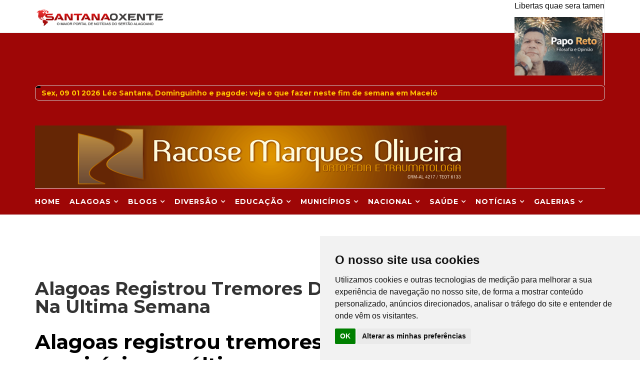

--- FILE ---
content_type: text/html; charset=utf-8
request_url: https://santanaoxente.net/index.php/component/content/article/89-municipios/3075-alagoas-registrou-tremores-de-terra-em-dois-municipios-na-ultima-semana?Itemid=437
body_size: 11114
content:
<!DOCTYPE html>
<html prefix="og: http://ogp.me/ns#" xmlns="http://www.w3.org/1999/xhtml" xml:lang="pt-br" lang="pt-br" dir="ltr">
<head>
    <meta http-equiv="X-UA-Compatible" content="IE=edge">
    <meta name="viewport" content="width=device-width, initial-scale=1">
    
    <base href="https://santanaoxente.net/index.php/component/content/article/89-municipios/3075-alagoas-registrou-tremores-de-terra-em-dois-municipios-na-ultima-semana" />
	<meta http-equiv="content-type" content="text/html; charset=utf-8" />
	<meta name="keywords" content="Noticias,noticia,celebridades,povo,sertão,municipio,alagoas,cultura,saúde,entretenimento,policia,politica,música,pop,educação,nacional,internacional,diversão,publicidade,anuncie,blogs,etc.." />
	<meta name="author" content="Santana Oxente" />
	<meta name="description" content="Santana Oxente Portal de Notícias!" />
	<meta name="generator" content="Joomla! - Open Source Content Management" />
	<title>Santana Oxente</title>
	<link href="/templates/shaper_newedge/images/favicon.ico" rel="shortcut icon" type="image/vnd.microsoft.icon" />
	<link href="/favicon.ico" rel="shortcut icon" type="image/vnd.microsoft.icon" />
	<link href="https://cdnjs.cloudflare.com/ajax/libs/simple-line-icons/2.4.1/css/simple-line-icons.min.css" rel="stylesheet" type="text/css" />
	<link href="/components/com_k2/css/k2.css?v=2.16" rel="stylesheet" type="text/css" />
	<link href="//fonts.googleapis.com/css?family=Montserrat:regular,700&amp;subset=latin" rel="stylesheet" type="text/css" />
	<link href="/templates/shaper_newedge/css/bootstrap.min.css" rel="stylesheet" type="text/css" />
	<link href="/templates/shaper_newedge/css/font-awesome.min.css" rel="stylesheet" type="text/css" />
	<link href="/templates/shaper_newedge/css/nanoscroller.css" rel="stylesheet" type="text/css" />
	<link href="/templates/shaper_newedge/css/legacy.css" rel="stylesheet" type="text/css" />
	<link href="/templates/shaper_newedge/css/template.css" rel="stylesheet" type="text/css" />
	<link href="/templates/shaper_newedge/css/presets/preset1.css" rel="stylesheet" type="text/css" class="preset" />
	<link href="/templates/shaper_newedge/css/frontend-edit.css" rel="stylesheet" type="text/css" />
	<link href="https://santanaoxente.net/media/com_acymailing/css/module_default.css?v=1532958620" rel="stylesheet" type="text/css" />
	<link href="/modules/mod_carousel_banner/assets/css/style.min.css?v=3.0.0" rel="stylesheet" type="text/css" />
	<style type="text/css">
body{font-family:Montserrat, sans-serif; font-size:14px; font-weight:normal; }h1{font-family:Montserrat, sans-serif; font-size:36px; font-weight:700; }h2{font-family:Montserrat, sans-serif; font-size:24px; font-weight:700; }h3{font-family:Montserrat, sans-serif; font-size:18px; font-weight:700; }h4{font-family:Montserrat, sans-serif; font-size:16px; font-weight:700; }h5{font-family:Montserrat, sans-serif; font-size:12px; font-weight:normal; }h6{font-family:Montserrat, sans-serif; font-weight:normal; }.latest-video.sub_leading_item .sppb-video-post-wrapper .sppb-video-post-intro .sppb-vp-cat {
    color: transparent;
    padding: 0;
    margin: 0;
    line-height: 0;
}
.sticky-wrapper.is-sticky #sp-main-menu {
    background-color: #9e0606;
    border-bottom: 1px solid #e9eaed;
}
.sp-vertical-tabs .sp-tab-btns >li >a {
    display: block;
    line-height: 45px;
    padding: 0 10px;
    padding-left: 40px;
    color: #333 !important;
}
.sp-megamenu-parent >li >a {
    display: inline-block;
    padding: 0 19px 0 0;
    line-height: 52px;
    font-size: 14px;
    font-weight: 700;
    text-transform: uppercase;
    letter-spacing: 1px;
    color: #fff !important;
}
.sp-megamenu-parent .sp-dropdown li.sp-menu-item >a {
    display: block;
    padding: 10px;
    color: #333 !important;
    cursor: pointer;
}
.sp-vertical-tabs .sp-tab-btns >li.active>a, .sp-vertical-tabs .sp-tab-btns >li:hover>a {
    background-color: #ed1c24;
    color: #fff !important;
    font-weight: 600;
}
.blog .items-row .entry-image-wrap .entry-header .entry-title-box h2 a {
    font-size: 16px;
    color: #000000;
    font-weight: 100;
}#sp-main-menu{ background-color:#9e0606;color:#ffffff; }#sp-main-menu a{color:#ffffff;}#sp-main-menu a:hover{color:#ffcc00;}#sp-bottom{ background-color:#262424;color:#ffffff;margin:40px 0 -50px 0; }
		.trendysn.mod177{
			width:100%;
			background:transparent;
			vertical-align: middle;
			
			border: 1px solid #ccc;
			border-radius: 7px;
			overflow: auto;
		}
		
		.trendysn.mod177 .trendytitle {
			float: left;
			margin-right: 2px;
			padding-left: 5px;
			padding-right: 5px;
			border-bottom-left-radius: 7px;	border-top-left-radius: 7px;
			padding-top: 2px;
			padding-bottom: 2px;
			background: #000000;
			color: #f7e6e6;
			font-weight: bold;
		}
		
		.trendysn.mod177 #fscroller{
			padding-top: 2px;
			padding-bottom: 2px;
			font-weight: bold;
		}
		
		.trendysnmod177 .thetext a{text-decoration:none;}
		
	#carouselbanner-wrp-203 .banneritem .banneritem-inner {border-radius:0px!important;overflow: hidden!important;}
	</style>
	<script src="/media/jui/js/jquery.min.js?da8217967601933bdd0557b8715fbe17" type="text/javascript"></script>
	<script src="/media/jui/js/jquery-noconflict.js?da8217967601933bdd0557b8715fbe17" type="text/javascript"></script>
	<script src="/media/jui/js/jquery-migrate.min.js?da8217967601933bdd0557b8715fbe17" type="text/javascript"></script>
	<script src="/media/k2/assets/js/k2.frontend.js?v=2.16&sitepath=/" type="text/javascript"></script>
	<script src="/templates/shaper_newedge/js/jquery.prettySocial.min.js" type="text/javascript"></script>
	<script src="/media/system/js/caption.js?da8217967601933bdd0557b8715fbe17" type="text/javascript"></script>
	<script src="/templates/shaper_newedge/js/bootstrap.min.js" type="text/javascript"></script>
	<script src="/templates/shaper_newedge/js/jquery.sticky.js" type="text/javascript"></script>
	<script src="/templates/shaper_newedge/js/main.js" type="text/javascript"></script>
	<script src="/templates/shaper_newedge/js/smoothscroll.js" type="text/javascript"></script>
	<script src="/templates/shaper_newedge/js/matchheight.js" type="text/javascript"></script>
	<script src="/templates/shaper_newedge/js/frontend-edit.js" type="text/javascript"></script>
	<script src="https://santanaoxente.net/media/com_acymailing/js/acymailing_module.js?v=5103" type="text/javascript" async="async"></script>
	<script src="/modules/mod_carousel_banner/assets/js/tiny-slider.min.js?v=3.0.0" type="text/javascript"></script>
	<script type="text/javascript">
jQuery(window).on('load',  function() {
				new JCaption('img.caption');
			});	if(typeof acymailingModule == 'undefined'){
				var acymailingModule = Array();
			}
			
			acymailingModule['emailRegex'] = /^[a-z0-9!#$%&\'*+\/=?^_`{|}~-]+(?:\.[a-z0-9!#$%&\'*+\/=?^_`{|}~-]+)*\@([a-z0-9-]+\.)+[a-z0-9]{2,10}$/i;

			acymailingModule['NAMECAPTION'] = 'Nome';
			acymailingModule['NAME_MISSING'] = 'Informe seu nome.';
			acymailingModule['EMAILCAPTION'] = 'Email';
			acymailingModule['VALID_EMAIL'] = 'Informe um endereço de email válido.';
			acymailingModule['ACCEPT_TERMS'] = 'Verifique os Termos e Condições de Uso';
			acymailingModule['CAPTCHA_MISSING'] = 'Digite a chave de segurança que aparece na imagem';
			acymailingModule['NO_LIST_SELECTED'] = 'Escolha as listas nas quais você deseja se cadastrar.';
		
acymailingModule['excludeValuesformAcymailing23381'] = Array();
acymailingModule['excludeValuesformAcymailing23381']['name'] = 'Nome';
acymailingModule['excludeValuesformAcymailing23381']['email'] = 'Email';
document.addEventListener('DOMContentLoaded', function(event) { 
	document.getElementById('carouselbanner-wrp-203').style.display = 'block'; // show
});
	</script>

   
    <!-- Cookie Consent by https://www.FreePrivacyPolicy.com -->
<script type="text/javascript" src="//www.freeprivacypolicy.com/public/cookie-consent/4.0.0/cookie-consent.js" charset="UTF-8"></script>
<script type="text/javascript" charset="UTF-8">
document.addEventListener('DOMContentLoaded', function () {
cookieconsent.run({"notice_banner_type":"simple","consent_type":"implied","palette":"light","language":"pt","page_load_consent_levels":["strictly-necessary","functionality","tracking","targeting"],"notice_banner_reject_button_hide":false,"preferences_center_close_button_hide":false,"website_name":"Santana Oxente","website_privacy_policy_url":"https://santanaoxente.net/index.php/politica-de-privacidade"});
});
</script>
<!-- End Cookie Consent -->
</head>
<body class="site com-content view-article no-layout no-task itemid-437 pt-br ltr  sticky-header layout-fluid">
    <div class="body-innerwrapper">
        <header id="sp-header"><div class="container"><div class="row"><div id="sp-logo" class="col-xs-4 col-sm-3 col-md-3"><div class="sp-column "><a class="logo" href="/"><h1><img class="sp-default-logo" src="/templates/shaper_newedge/images/presets/preset1/logo.png" alt="Santana Oxente"><img class="sp-retina-logo" src="/templates/shaper_newedge/images/presets/preset1/logo@2x.png" alt="Santana Oxente" width="439" height="75"></h1></a></div></div><div id="sp-top-right" class="col-sm-10 col-md-9"><div class="sp-column  sp-top-right"><div class="sp-module "><div class="sp-module-content">

<div class="custom"  >
	<p><span style="color: #0a0a0a; font-family: 'Google Sans', Arial, sans-serif; font-size: 16px;">Libertas quae sera tamen</span></p>
<p><a title="Papo reto" href="/index.php/component/sppagebuilder/?view=page&amp;id=26"><img src="/images/50486191-b3d8-461a-8af4-1605f18e9514.png" alt="" width="176" height="117" /></a></p>
<p><img src="/images/" alt="" /></p></div>
</div></div></div></div></div></div></header><section id="sp-main-menu"><div class="container"><div class="row"><div id="sp-menu" class="col-xs-8 col-sm-9 col-md-12"><div class="sp-column "><div class="sp-module "><div class="sp-module-content"><div class="trendysn mod177"><span class="trendytitle"></span>
<script type="text/javascript">

/***********************************************
* Fading Scroller- � Dynamic Drive DHTML code library (www.dynamicdrive.com)
* This notice MUST stay intact for legal use
* Visit Dynamic Drive at http://www.dynamicdrive.com/ for full source code
***********************************************/

var delay = 2000; //set delay between message change (in miliseconds)
var maxsteps=30; // number of steps to take to change from start color to endcolor
var stepdelay=40; // time in miliseconds of a single step
//**Note: maxsteps*stepdelay will be total time in miliseconds of fading effect
var startcolor= new Array(255,255,255);
var endcolor=new Array(255,204,0);

var fcontent=new Array();
begintag=''; //set opening tag, such as font declarations

				fcontent[0]="<span class=\'thetext\'>Sex, 09 01 2026&nbsp;<a href=\'/index.php/alagoa/89-municipios/4425-leo-santana-dominguinho-e-pagode-veja-o-que-fazer-neste-fim-de-semana-em-maceio\'>Léo Santana, Dominguinho e pagode: veja o que fazer neste fim de semana em Maceió</a></span>"
				fcontent[1]="<span class=\'thetext\'>Sex, 09 01 2026&nbsp;<a href=\'/index.php/nacional/4423-exemplo-para-alem-do-pais-punicao-pelo-8-de-janeiro-e-central-no-combate-ao-golpismo\'>Exemplo para além do país, punição pelo 8 de Janeiro é central no combate ao golpismo</a></span>"
				fcontent[2]="<span class=\'thetext\'>Sex, 09 01 2026&nbsp;<a href=\'/index.php/alagoa/4422-pf-apreende-r-500-mil-com-medico-suspeito-de-corrupcao-e-lavagem-de-dinheiro-empresa-de-servicos-medicos-mantem-contratos-com-entidades-publicas-em-al\'>PF apreende R$ 500 mil com médico suspeito de corrupção e lavagem de dinheiro; empresa de serviços médicos mantém contratos com entidades públicas em AL</a></span>"
				fcontent[3]="<span class=\'thetext\'>Sex, 09 01 2026&nbsp;<a href=\'/index.php/alagoa/89-municipios/4421-projeto-de-lei-pode-levar-prefeitos-a-prisao-por-falta-de-transparencia\'>Projeto de Lei pode levar prefeitos à prisão por falta de transparência</a></span>"
				fcontent[4]="<span class=\'thetext\'>Sex, 09 01 2026&nbsp;<a href=\'/index.php/alagoa/118-internacional/4420-papa-condena-diplomacia-da-forca-e-pede-respeito-a-venezuela\'>Papa condena diplomacia da força e pede respeito à Venezuela</a></span>"
		
closetag='';

var fwidth='100%';
var fheight='auto'; //set scroller height i.e 150px

var fadelinks=1;  //should links inside scroller content also fade like text? 0 for no, 1 for yes.

///No need to edit below this line/////////////////


var ie4=document.all&&!document.getElementById;
var DOM2=document.getElementById;
var faderdelay=0;
var index=0;


/*Rafael Raposo edited function*/
//function to change content
function changecontent(){
  if (index>=fcontent.length)
    index=0
  if (DOM2){
    document.getElementById("fscroller").style.color="rgb("+startcolor[0]+", "+startcolor[1]+", "+startcolor[2]+")"
    document.getElementById("fscroller").innerHTML=begintag+fcontent[index]+closetag
    if (fadelinks)
      linkcolorchange(1);
    colorfade(1, 15);
  }
  else if (ie4)
    document.all.fscroller.innerHTML=begintag+fcontent[index]+closetag;
  index++
}

// colorfade() partially by Marcio Galli for Netscape Communications.  ////////////
// Modified by Dynamicdrive.com

function linkcolorchange(step){
  var obj=document.getElementById("fscroller").getElementsByTagName("A");
  if (obj.length>0){
    for (i=0;i<obj.length;i++)
      obj[i].style.color=getstepcolor(step);
  }
}

/*Rafael Raposo edited function*/
var fadecounter;
function colorfade(step) {
  if(step<=maxsteps) {	
    document.getElementById("fscroller").style.color=getstepcolor(step);
    if (fadelinks)
      linkcolorchange(step);
    step++;
    fadecounter=setTimeout("colorfade("+step+")",stepdelay);
  }else{
    clearTimeout(fadecounter);
    document.getElementById("fscroller").style.color="rgb("+endcolor[0]+", "+endcolor[1]+", "+endcolor[2]+")";
    setTimeout("changecontent()", delay);
	
  }   
}

/*Rafael Raposo's new function*/
function getstepcolor(step) {
  var diff
  var newcolor=new Array(3);
  for(var i=0;i<3;i++) {
    diff = (startcolor[i]-endcolor[i]);
    if(diff > 0) {
      newcolor[i] = startcolor[i]-(Math.round((diff/maxsteps))*step);
    } else {
      newcolor[i] = startcolor[i]+(Math.round((Math.abs(diff)/maxsteps))*step);
    }
  }
  return ("rgb(" + newcolor[0] + ", " + newcolor[1] + ", " + newcolor[2] + ")");
}

if (ie4||DOM2)
  document.write('<div id="fscroller" style="width:'+fwidth+';height:'+fheight+'"></div>');

if (window.addEventListener)
window.addEventListener("load", changecontent, false)
else if (window.attachEvent)
window.attachEvent("onload", changecontent)
else if (document.getElementById)
window.onload=changecontent

</script>
</div></div></div><div class="sp-module "><div class="sp-module-content">
<div id="carouselbanner-wrp-203" class="carouselbanner-wrp">
	<div class="carouselbanner-203 carouselbanner">
					<div class="banneritem">
				<div class="banneritem-inner">
																																																																																												<img
									src="https://www.santanaoxente.net/images/banners/racose.png"
									alt="Topo"
									 width="943"									 height="125"								/>
																							<div class="clr"></div>	
				</div>
			</div>
			</div>
	<ul class="controls-container controls-container-203">
		<li></li>
		<li></li>
	</ul>
</div>

<script>var slider203 = tns({container: '.carouselbanner-203',
	items: 1,
	autoplay: true,
	autoplayTimeout: 10000,
	autoplayHoverPause:true,
	nav: false,
	autoplayButtonOutput: false,
	mode : 'carousel',
	animateIn: 'tns-fadeIn',
	animateOut: 'tns-fadeOut',
	speed: 1000,
	swipeAngle: false,
	edgePadding : 0,
	controlsContainer: '.controls-container-203',
	
});</script>

</div></div>			<div class='sp-megamenu-wrapper'>
				<a id="offcanvas-toggler" class="visible-sm visible-xs" href="#"><i class="fa fa-bars"></i></a>
				<ul class="sp-megamenu-parent menu-fade hidden-sm hidden-xs"><li class="sp-menu-item current-item active"><a  href="/index.php"  >Home</a></li><li class="sp-menu-item sp-has-child"><a  href="/index.php/alagoa"  >Alagoas</a><div class="sp-dropdown sp-dropdown-main sp-menu-right" style="width: 240px;"><div class="sp-dropdown-inner"><ul class="sp-dropdown-items"><li class="sp-menu-item"><a  href="/index.php/alagoa/todas-noticias-lista"  >Todas Notícias</a></li></ul></div></div></li><li class="sp-menu-item sp-has-child"><a  href="javascript:void(0);"  >Blogs</a><div class="sp-dropdown sp-dropdown-main sp-menu-right" style="width: 240px;"><div class="sp-dropdown-inner"><ul class="sp-dropdown-items"><li class="sp-menu-item"><a  href="http://clerisvaldobchagas.blogspot.com.br" rel="noopener noreferrer" target="_blank" >Clerisvaldo</a></li><li class="sp-menu-item"><a  href="http://fabiosoarescampos.blogspot.com.br" rel="noopener noreferrer" target="_blank" >Fábio Soares</a></li></ul></div></div></li><li class="sp-menu-item sp-has-child"><a  href="/index.php/diversao"  >Diversão</a><div class="sp-dropdown sp-dropdown-main sp-menu-full" style="width: 240px;"><div class="sp-dropdown-inner"><ul class="sp-dropdown-items"><li class="sp-menu-item"><a  href="/index.php/diversao/televisao"  >Televisao</a></li><li class="sp-menu-item"><a  href="/index.php/diversao/papo-reto"  >Papo Reto</a></li></ul></div></div></li><li class="sp-menu-item sp-has-child"><a  href="/index.php/educacao"  >Educação</a><div class="sp-dropdown sp-dropdown-main sp-menu-right" style="width: 240px;"><div class="sp-dropdown-inner"><ul class="sp-dropdown-items"><li class="sp-menu-item"><a  href="/index.php/educacao/todas-noticias-educacao"  >Todas Notícias</a></li></ul></div></div></li><li class="sp-menu-item sp-has-child"><a  href="/index.php/municipios"  >Municípios</a><div class="sp-dropdown sp-dropdown-main sp-menu-right" style="width: 240px;"><div class="sp-dropdown-inner"><ul class="sp-dropdown-items"><li class="sp-menu-item"><a  href="/index.php/municipios/todas-noticias-municipios"  >Todas Notícias</a></li></ul></div></div></li><li class="sp-menu-item sp-has-child"><a  href="/index.php/nacional"  >Nacional</a><div class="sp-dropdown sp-dropdown-main sp-menu-right" style="width: 240px;"><div class="sp-dropdown-inner"><ul class="sp-dropdown-items"><li class="sp-menu-item"><a  href="/index.php/nacional/todas-noticias-nacional"  >Todas Notícias</a></li></ul></div></div></li><li class="sp-menu-item sp-has-child"><a  href="/index.php/saude"  >Saúde</a><div class="sp-dropdown sp-dropdown-main sp-menu-center" style="width: 240px;left: -120px;"><div class="sp-dropdown-inner"><ul class="sp-dropdown-items"><li class="sp-menu-item"><a  href="/index.php/saude/todas-noticias-saude"  >Todas Notícias</a></li></ul></div></div></li><li class="sp-menu-item sp-has-child"><a  href="/index.php/noticias"  >Notícias</a><div class="sp-dropdown sp-dropdown-main sp-menu-center" style="width: 240px;left: -120px;"><div class="sp-dropdown-inner"><ul class="sp-dropdown-items"><li class="sp-menu-item"><a  href="/index.php/noticias/policia-justica"  >Polícia &amp; Justiça</a></li></ul></div></div></li><li class="sp-menu-item sp-has-child"><a  href="/index.php?Itemid="  >Galerias</a><div class="sp-dropdown sp-dropdown-main sp-menu-right" style="width: 240px;"><div class="sp-dropdown-inner"><ul class="sp-dropdown-items"><li class="sp-menu-item"><a  href="/index.php/galerias/galeria" rel="noopener noreferrer" target="_blank" >Galeria de Fotos</a></li><li class="sp-menu-item"><a  href="/index.php/galerias/galeria-de-videos"  >Galeria de Vídeos</a></li><li class="sp-menu-item"><a  href="/index.php/galerias/galeria-de-fotos-nova"  >Galeria de Fotos Nova</a></li></ul></div></div></li></ul>			</div>
		</div></div></div></div></section><section id="sp-page-title"><div class="row"><div id="sp-title" class="col-sm-12 col-md-12"><div class="sp-column "></div></div></div></section><section id="sp-main-body"><div class="container"><div class="row"><div id="sp-component" class="col-sm-12 col-md-12"><div class="sp-column "><div id="system-message-container">
	</div>
	
<article class="item item-page item-featured" itemscope itemtype="http://schema.org/Article">
	<meta itemprop="inLanguage" content="pt-BR" />
		<div class="page-header">
		<h1> Artigos </h1>
	</div>
	
	
	<div class="entry-header">
				
					<h2 itemprop="name">
									Alagoas registrou tremores de terra em dois municípios na última semana							</h2>
													
		
		

	</div>

				
		<div class="content_rating">
		<img src="/media/system/images/rating_star_blank.png" alt="Estrela inativa" /><img src="/media/system/images/rating_star_blank.png" alt="Estrela inativa" /><img src="/media/system/images/rating_star_blank.png" alt="Estrela inativa" /><img src="/media/system/images/rating_star_blank.png" alt="Estrela inativa" /><img src="/media/system/images/rating_star_blank.png" alt="Estrela inativa" /></div>
<form method="post" action="https://santanaoxente.net/index.php/component/content/article/89-municipios/3075-alagoas-registrou-tremores-de-terra-em-dois-municipios-na-ultima-semana?Itemid=437&amp;hitcount=0" class="form-inline">
	<span class="content_vote">
		<label class="unseen element-invisible" for="content_vote_3075">Por favor, avalie</label>
		<select id="content_vote_3075" name="user_rating">
	<option value="1">Votar 1</option>
	<option value="2">Votar 2</option>
	<option value="3">Votar 3</option>
	<option value="4">Votar 4</option>
	<option value="5" selected="selected">Votar 5</option>
</select>
		&#160;<input class="btn btn-mini" type="submit" name="submit_vote" value="Avaliação" />
		<input type="hidden" name="task" value="article.vote" />
		<input type="hidden" name="hitcount" value="0" />
		<input type="hidden" name="url" value="https://santanaoxente.net/index.php/component/content/article/89-municipios/3075-alagoas-registrou-tremores-de-terra-em-dois-municipios-na-ultima-semana?Itemid=437&amp;hitcount=0" />
		<input type="hidden" name="28d3ed278833e54ce5bd87c8e4d73ba1" value="1" />	</span>
</form>
				
	
			<div itemprop="articleBody">
		<header class="news-header" style="box-sizing: border-box; color: rgb(102, 102, 102); font-family: Inter, Helvetica, Arial, sans-serif; font-size: 14px;">
<h1 class="news-header__title" style="box-sizing: border-box; margin: 10px auto 15px; line-height: 46px; font-size: 40px; color: rgb(0, 0, 0);">
	Alagoas registrou tremores de terra em dois munic&iacute;pios na &uacute;ltima semana</h1>
<p class="news-header__excerpt" style="box-sizing: border-box; margin: 0px auto; line-height: 1.6em; font-size: 18px; color: rgb(119, 119, 119);">
	Casos foram registrados em Col&ocirc;nia Leopoldina na quinta-feira (2) e em S&atilde;o Br&aacute;s na segunda-feira (6)</p>
<div class="info" style="box-sizing: border-box; display: flex; -webkit-box-pack: justify; justify-content: space-between; margin: 20px 0px 30px; padding-bottom: 12px; border-bottom: 1px solid rgb(224, 224, 224);">
	<div class="info__content" style="box-sizing: border-box; display: flex; -webkit-box-orient: vertical; -webkit-box-direction: normal; flex-direction: column;">
		<span class="info__author" style="box-sizing: border-box; font-weight: bold; color: rgb(0, 0, 0); font-size: 16px;">Por Tribuna Hoje com Assessoria</span><span class="info__time" style="box-sizing: border-box; color: rgb(0, 0, 0); font-size: 16px; display: block;">07/11/2023 16h39 - Atualizado em 07/11/2023 17h34</span></div>
	<div class="header__social --share" style="box-sizing: border-box;">
		<div class="ssk-group ssk-sm" data-text="Alagoas registrou tremores de terra em dois municípios na última semana" data-twitter-via="user" data-url="https://tribunahoje.com/noticias/interior/2023/11/07/129231-alagoas-registrou-tremores-de-terra-em-dois-municipios-na-ultima-semana" style="box-sizing: border-box; font-size: 0px;">
			&nbsp;&nbsp;&nbsp;</div>
	</div>
</div>
<figure style="box-sizing: border-box; margin: 0px;"><picture style="box-sizing: border-box;"><source media="(max-width: 575px)" srcset="//img.tribunahoje.com/BeYirpfB49UK1RIJywgp_pzpM6Q=/525x325/smart/s3.tribunahoje.com/uploads/imagens/whatsapp-image-2023-11-06-at-075753.jpeg" style="box-sizing: border-box;" /><source media="(min-width: 576px) and (max-width: 767px)" srcset="//img.tribunahoje.com/IyDliMmjcWtj8VCp-tSjekl_c6w=/490x303/smart/s3.tribunahoje.com/uploads/imagens/whatsapp-image-2023-11-06-at-075753.jpeg" style="box-sizing: border-box;" /><source media="(min-width: 768px) and (max-width: 991px)" srcset="//img.tribunahoje.com/SIY1xWo1gX3wzV4BxfM1fATK_TU=/690x427/smart/s3.tribunahoje.com/uploads/imagens/whatsapp-image-2023-11-06-at-075753.jpeg" style="box-sizing: border-box;" /><source media="(min-width: 992px) and (max-width: 1023px)" srcset="//img.tribunahoje.com/T_uKUH9jAwUjJV_U6g8pW1nfGf0=/930x576/smart/s3.tribunahoje.com/uploads/imagens/whatsapp-image-2023-11-06-at-075753.jpeg" style="box-sizing: border-box;" /><source media="(min-width: 1024px) and (max-width: 1199px)" srcset="//img.tribunahoje.com/tQw4pB5Wfmof-eI7Ymg7aI6NCdU=/600x362/smart/s3.tribunahoje.com/uploads/imagens/whatsapp-image-2023-11-06-at-075753.jpeg" style="box-sizing: border-box;" /><img alt="Alagoas registrou tremores de terra em dois municípios na última semana" src="https://img.tribunahoje.com/yPHQJQEIGwV6vhNJzQLwuXzabVU=/840x520/smart/s3.tribunahoje.com/uploads/imagens/whatsapp-image-2023-11-06-at-075753.jpeg" style="box-sizing: border-box; vertical-align: middle; border: 0px; width: 770px;" /></picture><figcaption style="box-sizing: border-box; margin-top: 10px; margin-bottom: 25px; text-align: center;">Localiza&ccedil;&atilde;o do tremor em S&atilde;o Br&aacute;s - Foto: LabSis/UFRN</figcaption></figure></header><section class="news-content --content block-internal" style="box-sizing: border-box; color: rgb(102, 102, 102); font-family: Inter, Helvetica, Arial, sans-serif; font-size: 14px;">
<p style="box-sizing: border-box; margin-top: 0px; margin-bottom: 1rem; line-height: 1.6em; font-size: 18px; color: rgb(46, 46, 46);">
	Estado de&nbsp;Alagoas teve registro de dois tremores de terra em dois munic&iacute;pios na &uacute;ltima semana. Os casos aconteceram na quinta-feira (2)&nbsp;&nbsp;em Col&ocirc;nia Leopoldina, ao Norte do estado, e na segunda-feira (6)&nbsp;em S&atilde;o Br&aacute;s, ao Sul. Os dois abalos s&iacute;smicos foram confirmados pelo&nbsp;Laborat&oacute;rio Sismol&oacute;gico da Universidade Federal do&nbsp;Rio Grande do Norte (LabSis/UFRN).</p>
<p style="box-sizing: border-box; margin-top: 0px; margin-bottom: 1rem; line-height: 1.6em; font-size: 18px; color: rgb(46, 46, 46);">
	<strong style="box-sizing: border-box;">Col&ocirc;nia Leopoldina</strong></p>
<p style="box-sizing: border-box; margin-top: 0px; margin-bottom: 1rem; line-height: 1.6em; font-size: 18px; color: rgb(46, 46, 46);">
	Na quinta-feira, 2 de novembro, por volta de meio-dia, hora local, as esta&ccedil;&otilde;es sismogr&aacute;ficas operadas pelo Laborat&oacute;rio Sismol&oacute;gico da UFRN registraram um tremor de terra na regi&atilde;o do munic&iacute;pio de Col&ocirc;nia de Leopoldina, no estado de Alagoas. A magnitude preliminar do evento foi calculada em 2.3 mR. At&eacute; o momento em que a informa&ccedil;&atilde;o foi publicada no site do LabSis, n&atilde;o havia informa&ccedil;&otilde;es de moradores que tenham sentido ou ouvido o tremor.</p>
<figure style="box-sizing: border-box; margin: 0px; text-align: center;"><img data-image="1699386563" src="https://s3.tribunahoje.com/uploads/tribunahoje/imagens/whatsapp-image-2023-11-02-at-200435.jpeg" style="box-sizing: border-box; vertical-align: middle; border: 0px;" /><figcaption style="box-sizing: border-box;">Localiza&ccedil;&atilde;o do tremor em Col&ocirc;nia Leopoldina (Imagem: LabSis/UFRN)</figcaption></figure>
<p style="box-sizing: border-box; margin-top: 0px; margin-bottom: 1rem; line-height: 1.6em; font-size: 18px; color: rgb(46, 46, 46);">
	&nbsp;</p>
<p style="box-sizing: border-box; margin-top: 0px; margin-bottom: 1rem; line-height: 1.6em; font-size: 18px; color: rgb(46, 46, 46);">
	A &uacute;ltima atividade s&iacute;smica divulgada pelo LabSis/UFRN no estado foi na regi&atilde;o do munic&iacute;pio de Cra&iacute;bas, o&nbsp;<a href="https://tribunahoje.com/noticias/interior/2023/09/01/125614-com-tremor-registrado-na-quinta-em-craibas-alagoas-chega-a-10-abalos-em-agosto" rel="nofollow" style="box-sizing: border-box; color: rgb(194, 14, 26); text-decoration-line: underline; background: transparent;">tremor foi registrado &agrave;s 12h00 do dia 31 de agosto, com magnitude preliminar calculada em 2.2 mR</a>.</p>
<p style="box-sizing: border-box; margin-top: 0px; margin-bottom: 1rem; line-height: 1.6em; font-size: 18px; color: rgb(46, 46, 46);">
	<strong style="box-sizing: border-box;">S&atilde;o Br&aacute;s</strong></p>
<p style="box-sizing: border-box; margin-top: 0px; margin-bottom: 1rem; line-height: 1.6em; font-size: 18px; color: rgb(46, 46, 46);">
	Na segunda-feira, 6 de novembro, &agrave;s 02h11, hora local, as esta&ccedil;&otilde;es sismogr&aacute;ficas operadas pelo Laborat&oacute;rio Sismol&oacute;gico da UFRN registraram um tremor de terra na regi&atilde;o do munic&iacute;pio de S&atilde;o Br&aacute;s, no estado de Alagoas. A magnitude preliminar do evento foi calculada em 1.4 mR. At&eacute; o momento da publica&ccedil;&atilde;o no site do LabSis, n&atilde;o havia informa&ccedil;&otilde;es de moradores que tenham sentido ou ouvido o tremor.</p>
<p style="box-sizing: border-box; margin-top: 0px; margin-bottom: 1rem; line-height: 1.6em; font-size: 18px; color: rgb(46, 46, 46);">
	O Laborat&oacute;rio Sismol&oacute;gico da UFRN segue monitorando e divulgando toda atividade s&iacute;smica que ocorra no estado de Alagoas e em toda regi&atilde;o Nordeste do pa&iacute;s.</p>
<p style="box-sizing: border-box; margin-top: 0px; margin-bottom: 1rem; line-height: 1.6em; font-size: 18px; color: rgb(46, 46, 46);">
	<strong style="box-sizing: border-box;">Macei&oacute;</strong></p>
<p style="box-sizing: border-box; margin-top: 0px; margin-bottom: 1rem; line-height: 1.6em; font-size: 18px; color: rgb(46, 46, 46);">
	Nesta ter&ccedil;a-feira (7), a Defesa Civil de Macei&oacute; informou que dois tremores ocorreram no bairro do Mutange na segunda-feira (7). Ambos&nbsp; tiveram baixa magnitude e ocorreram ao final da manh&atilde;,&nbsp;&agrave;s&nbsp;11h58 e outro &agrave; tarde, &agrave;s&nbsp;13h44.</p>
<p style="box-sizing: border-box; margin-top: 0px; margin-bottom: 1rem; line-height: 1.6em; font-size: 18px; color: rgb(46, 46, 46);">
	At&eacute; o momento, o LabSis/UFRN n&atilde;o confirmou estes tremores&nbsp;em Macei&oacute;.</p>
<p style="box-sizing: border-box; margin-top: 0px; margin-bottom: 1rem; line-height: 1.6em; font-size: 18px; color: rgb(46, 46, 46);">
	<strong style="box-sizing: border-box;">Braskem emite nota sobre tremores em Macei&oacute;</strong></p>
<p style="box-sizing: border-box; margin-top: 0px; margin-bottom: 1rem; line-height: 1.6em; font-size: 18px; color: rgb(46, 46, 46);">
	&quot;<em style="box-sizing: border-box;">A Braskem informa que os eventos micross&iacute;smicos detectados nessa segunda-feira, 6, pelos equipamentos de monitoramento ocorreram na &aacute;rea pr&oacute;xima ao antigo Hospital Jos&eacute; Lopes. A regi&atilde;o possui uma rede de monitoramento robusta, uma das mais modernas do pa&iacute;s, capaz de detectar movimentos de baixa intensidade em profundidade e superf&iacute;cie. Os eventos ocorridos ontem foram de baixa magnitude e n&atilde;o alteraram a rotina da regi&atilde;o. Preventivamente, a Braskem paralisou as atividades no local e comunicou &agrave; Defesa Civil.</em>&quot;</p>
</section>	</div>

				<dl class="article-info">

		
			<!-- <dt class="article-info-term"></dt> -->	
						
			<dd class="post_rating" id="post_vote_3075">
	<i class="fa fa-star-o"></i>

	<div class="article-info-item-wrap">
		<p>Rating</p>
			<div class="voting-symbol sp-rating">
				<span class="star" data-number="5"></span><span class="star" data-number="4"></span><span class="star" data-number="3"></span><span class="star" data-number="2"></span><span class="star" data-number="1"></span>			</div>
		<span class="ajax-loader fa fa-spinner fa-spin"></span>
		<span class="voting-result">( 0 Rating )</span>
	</div>
</dd>

			<!-- 							 -->

			<!--
										 -->
			
			<!-- 							 -->

							<dd class="category-name">
	<i class="fa fa-folder-open-o"></i>
	<div class="article-info-item-wrap">
		<p>Category</p>
							<a href="/index.php/component/content/category/89-municipios?Itemid=437" itemprop="genre" data-toggle="tooltip" title="Categoria do Artigo">Municípios</a>			</div>
</dd>			
			
			

		
					
							<dd class="hits">
	<i class="fa fa-eye"></i>
	<div class="article-info-item-wrap" itemprop="itemHits" data-toggle="tooltip" title="Hits">
		<p>Hits</p>
		<meta itemprop="interactionCount" content="UserPageVisits:1546" />
		<span>1546 times</span>
	</div>
</dd>			
			
			
		
		

	</dl>
	
		<div class="items-row row clearfix">
		<div class="col-sm-12">
			<div class="sp-module "><div class="sp-module-content"><div class="bannergroup">

	<div class="banneritem">
										<script async src="//widget.horoscopovirtual.com.br/js/horoscopo.js?background=ffffff&color=585ca9&border=ffffff&text=585ca9&font=roboto&hv_campaign=itself"></script>				<div class="clr"></div>
	</div>

</div>
</div></div>		</div> <!-- /.col-sm- -->
	</div> <!-- /.items-row --> 
	 <!-- // END:: has module add condition -->

	<!-- 					 -->

				
	
	
							
</article>
</div></div></div></div></section><section id="sp-bottom"><div class="container"><div class="row"><div id="sp-bottom1" class="col-sm-6 col-md-3"><div class="sp-column "><div class="sp-module "><div class="sp-module-content">

<div class="custom"  >
	<p>
	<img alt="" src="/images/demo/logo-roda.png" /></p>
<p>
	Santana Oxente:: O MAIOR PORTAL DE NOT&Iacute;CIAS DO SERT&Atilde;O ALAGOANO</p>
<div>
	oxente_santana69@hotmail.com</div>
<div>
	www.santanaoxente.net</div>
</div>
</div></div></div></div><div id="sp-bottom2" class="col-sm-6 col-md-3"><div class="sp-column "><div class="sp-module bottom-menu pull-left"><h3 class="sp-module-title">Editorias</h3><div class="sp-module-content"><ul class="nav menu">
<li class="item-530"><a href="#" >Economia </a></li><li class="item-549"><a href="/index.php/saude" >Saúde</a></li><li class="item-532"><a href="/index.php/municipios" >Municípios</a></li><li class="item-533"><a href="#" >Concursos</a></li><li class="item-534"><a href="#" >Interior</a></li><li class="item-599"><a href="/index.php/nacional" >Nacional</a></li></ul>
</div></div><div class="sp-module  bottom-menu pull-left"><div class="sp-module-content"><ul class="nav menu">
<li class="item-535"><a href="/index.php/mundo" >Mundo</a></li><li class="item-536"><a href="/index.php?Itemid=" >Cinema</a></li><li class="item-537"><a href="/index.php/educacao" >Educação</a></li><li class="item-538"><a href="/?tmpl=comingsoon" >Televisão</a></li><li class="item-550"><a href="/index.php/diversao" >Diversão</a></li><li class="item-600"><a href="/?tmpl=comingsoon" >Cultura</a></li></ul>
</div></div></div></div><div id="sp-bottom3" class="col-sm-6 col-md-3"><div class="sp-column "><div class="sp-module "><h3 class="sp-module-title">Newsletter</h3><div class="sp-module-content"><div class="acymailing_module" id="acymailing_module_formAcymailing23381">
	<div class="acymailing_fulldiv" id="acymailing_fulldiv_formAcymailing23381"  >
		<form id="formAcymailing23381" action="/index.php/component/content/?Itemid=437" onsubmit="return submitacymailingform('optin','formAcymailing23381')" method="post" name="formAcymailing23381"  >
		<div class="acymailing_module_form" >
			<div class="acymailing_introtext"><p>Receba noticias em primeira mão. Assine nossa Newsletter</p></div>			<div class="acymailing_form">
					<p class="onefield fieldacyemail" id="field_email_formAcymailing23381">							<span class="acyfield_email acy_requiredField"><input id="user_email_formAcymailing23381"  onfocus="if(this.value == 'Email') this.value = '';" onblur="if(this.value=='') this.value='Email';" class="inputbox" type="text" name="user[email]" style="width:80%" value="Email" title="Email" /></span>
							</p>
					
					<p class="acysubbuttons">
												<input class="button subbutton btn btn-primary" type="submit" value="Assinar" name="Submit" onclick="try{ return submitacymailingform('optin','formAcymailing23381'); }catch(err){alert('The form could not be submitted '+err);return false;}"/>
											</p>
				</div>
						<input type="hidden" name="ajax" value="0"/>
			<input type="hidden" name="acy_source" value="module_168" />
			<input type="hidden" name="ctrl" value="sub"/>
			<input type="hidden" name="task" value="notask"/>
			<input type="hidden" name="redirect" value="https%3A%2F%2Fsantanaoxente.net%2Findex.php%2Fcomponent%2Fcontent%2Farticle%2F89-municipios%2F3075-alagoas-registrou-tremores-de-terra-em-dois-municipios-na-ultima-semana%3FItemid%3D437"/>
			<input type="hidden" name="redirectunsub" value="https%3A%2F%2Fsantanaoxente.net%2Findex.php%2Fcomponent%2Fcontent%2Farticle%2F89-municipios%2F3075-alagoas-registrou-tremores-de-terra-em-dois-municipios-na-ultima-semana%3FItemid%3D437"/>
			<input type="hidden" name="option" value="com_acymailing"/>
						<input type="hidden" name="hiddenlists" value="1"/>
			<input type="hidden" name="acyformname" value="formAcymailing23381" />
									</div>
		</form>
	</div>
	</div>

</div></div></div></div><div id="sp-bottom4" class="col-sm-6 col-md-3"><div class="sp-column "><div class="sp-module bottom-menu pull-left"><h3 class="sp-module-title">Links Uteis</h3><div class="sp-module-content"><ul class="nav menu">
<li class="item-659"><a href="/index.php/politica-de-privacidade" >Política de Privacidade</a></li><li class="item-660"><a href="/index.php/fale-conosco" >Fale Conosco</a></li></ul>
</div></div></div></div></div></div></section><footer id="sp-footer"><div class="container"><div class="row"><div id="sp-footer1" class="col-sm-6 col-md-6"><div class="sp-column "><span class="sp-copyright"> Copyright © 2025. Santana Oxente:: Maior Portal de Notícias do Sertão Alagoano. Todos os direitos reservados.</span></div></div><div id="sp-footer2" class="col-sm-6 col-md-6"><div class="sp-column "><div class="sp-module "><div class="sp-module-content">

<div class="custom"  >
	<p>
	<img alt="" src="https://www.maniaweb.com.br/images/www2.png" style="float: right;" /> <a href="https://cotefarma.com.br" target="_blank"><img border="0" src="https://www.maniaweb.com.br/images/cotepixel.png" style="float: right;" /></a></p>
</div>
</div></div></div></div></div></div></footer>
        <div class="offcanvas-menu">
            <a href="#" class="close-offcanvas"><i class="fa fa-remove"></i></a>
            <div class="offcanvas-inner">
                                    <div class="sp-module "><div class="sp-module-content"><ul class="nav menu">
<li class="item-437 current active"><a href="/index.php" >Home</a></li><li class="item-601 deeper parent"><a href="/index.php/alagoa" >Alagoas</a><span class="offcanvas-menu-toggler collapsed" data-toggle="collapse" data-target="#collapse-menu-601" aria-expanded="false" aria-controls="collapse-menu-601"><i class="fa fa-plus"></i><i class="fa fa-minus"></i></span><ul class="collapse" id="collapse-menu-601"><li class="item-687"><a href="/index.php/alagoa/todas-noticias-lista" >Todas Notícias</a></li></ul></li><li class="item-516 deeper parent"><span class="nav-header ">Blogs</span>
<ul class="collapse" id="collapse-menu-516"><li class="item-602"><a href="http://clerisvaldobchagas.blogspot.com.br" target="_blank" >Clerisvaldo</a></li><li class="item-603"><a href="http://fabiosoarescampos.blogspot.com.br" target="_blank" >Fábio Soares</a></li></ul></li><li class="item-514 deeper parent"><a href="/index.php/diversao" >Diversão</a><span class="offcanvas-menu-toggler collapsed" data-toggle="collapse" data-target="#collapse-menu-514" aria-expanded="false" aria-controls="collapse-menu-514"><i class="fa fa-plus"></i><i class="fa fa-minus"></i></span><ul class="collapse" id="collapse-menu-514"><li class="item-815"><a href="/index.php/diversao/televisao" >Televisao</a></li><li class="item-816"><a href="/index.php/diversao/papo-reto" >Papo Reto</a></li></ul></li><li class="item-517 deeper parent"><a href="/index.php/educacao" >Educação</a><span class="offcanvas-menu-toggler collapsed" data-toggle="collapse" data-target="#collapse-menu-517" aria-expanded="false" aria-controls="collapse-menu-517"><i class="fa fa-plus"></i><i class="fa fa-minus"></i></span><ul class="collapse" id="collapse-menu-517"><li class="item-692"><a href="/index.php/educacao/todas-noticias-educacao" >Todas Notícias</a></li></ul></li><li class="item-518 deeper parent"><a href="/index.php/municipios" >Municípios</a><span class="offcanvas-menu-toggler collapsed" data-toggle="collapse" data-target="#collapse-menu-518" aria-expanded="false" aria-controls="collapse-menu-518"><i class="fa fa-plus"></i><i class="fa fa-minus"></i></span><ul class="collapse" id="collapse-menu-518"><li class="item-688"><a href="/index.php/municipios/todas-noticias-municipios" >Todas Notícias</a></li></ul></li><li class="item-520 deeper parent"><a href="/index.php/nacional" >Nacional</a><span class="offcanvas-menu-toggler collapsed" data-toggle="collapse" data-target="#collapse-menu-520" aria-expanded="false" aria-controls="collapse-menu-520"><i class="fa fa-plus"></i><i class="fa fa-minus"></i></span><ul class="collapse" id="collapse-menu-520"><li class="item-689"><a href="/index.php/nacional/todas-noticias-nacional" >Todas Notícias</a></li></ul></li><li class="item-515 deeper parent"><a href="/index.php/saude" >Saúde</a><span class="offcanvas-menu-toggler collapsed" data-toggle="collapse" data-target="#collapse-menu-515" aria-expanded="false" aria-controls="collapse-menu-515"><i class="fa fa-plus"></i><i class="fa fa-minus"></i></span><ul class="collapse" id="collapse-menu-515"><li class="item-690"><a href="/index.php/saude/todas-noticias-saude" >Todas Notícias</a></li></ul></li><li class="item-590 deeper parent"><a href="/index.php/noticias" >Notícias</a><span class="offcanvas-menu-toggler collapsed" data-toggle="collapse" data-target="#collapse-menu-590" aria-expanded="false" aria-controls="collapse-menu-590"><i class="fa fa-plus"></i><i class="fa fa-minus"></i></span><ul class="collapse" id="collapse-menu-590"><li class="item-691"><a href="/index.php/noticias/policia-justica" >Polícia &amp; Justiça</a></li></ul></li><li class="item-661 divider deeper parent"><span class="separator ">Galerias</span>
<ul class="collapse" id="collapse-menu-661"><li class="item-521"><a href="/index.php/galerias/galeria" target="_blank" >Galeria de Fotos</a></li><li class="item-658"><a href="/index.php/galerias/galeria-de-videos" >Galeria de Vídeos</a></li><li class="item-727"><a href="/index.php/galerias/galeria-de-fotos-nova" >Galeria de Fotos Nova</a></li></ul></li></ul>
</div></div>
                            </div>
        </div>
    </div>
        
</body>
</html>

--- FILE ---
content_type: text/css
request_url: https://santanaoxente.net/templates/shaper_newedge/css/template.css
body_size: 15854
content:
.form-control {
  display: block;
  height: 34px;
  padding: 6px 12px;
  font-size: 14px;
  line-height: 1.428571429;
  color: #555555;
  background-color: #fff;
  background-image: none;
  border: 1px solid #ccc;
  border-radius: 4px;
  -webkit-box-shadow: inset 0 1px 1px rgba(0,0,0,0.075);
  box-shadow: inset 0 1px 1px rgba(0,0,0,0.075);
  -webkit-transition: border-color ease-in-out .15s, box-shadow ease-in-out .15s;
  -o-transition: border-color ease-in-out .15s, box-shadow ease-in-out .15s;
  transition: border-color ease-in-out .15s, box-shadow ease-in-out .15s;
}
.form-control:focus {
  border-color: #66afe9;
  outline: 0;
  -webkit-box-shadow: inset 0 1px 1px rgba(0,0,0,.075), 0 0 8px rgba(102,175,233,0.6);
  box-shadow: inset 0 1px 1px rgba(0,0,0,.075), 0 0 8px rgba(102,175,233,0.6);
}
.form-control::-moz-placeholder {
  color: #999;
  opacity: 1;
}
.form-control:-ms-input-placeholder {
  color: #999;
}
.form-control::-webkit-input-placeholder {
  color: #999;
}
.form-control[disabled],
.form-control[readonly],
fieldset[disabled] .form-control {
  cursor: not-allowed;
  background-color: #eeeeee;
  opacity: 1;
}
textarea.form-control {
  height: auto;
}
@font-face {
  font-family: 'IcoMoon';
  src: url('../fonts/IcoMoon.eot');
  src: url('../fonts/IcoMoon.eot?#iefix') format('embedded-opentype'), url('../fonts/IcoMoon.woff') format('woff'), url('../fonts/IcoMoon.ttf') format('truetype'), url('../fonts/IcoMoon.svg#IcoMoon') format('svg');
  font-weight: normal;
  font-style: normal;
}
[data-icon]:before {
  font-family: 'IcoMoon';
  content: attr(data-icon);
  speak: none;
}
[class^="icon-"],
[class*=" icon-"] {
  display: inline-block;
  width: 14px;
  height: 14px;
  margin-right: .25em;
  line-height: 14px;
  background-image: none;
}
dd > span[class^="icon-"] + time,
dd > span[class*=" icon-"] + time {
  margin-left: -0.25em;
}
dl.article-info dd.hits span[class^="icon-"],
dl.article-info dd.hits span[class*=" icon-"] {
  margin-right: 0;
}
[class^="icon-"]:before,
[class*=" icon-"]:before {
  font-family: 'IcoMoon';
  font-style: normal;
  speak: none;
}
[class^="icon-"].disabled,
[class*=" icon-"].disabled {
  font-weight: normal;
}
.icon-joomla:before {
  content: "\e200";
}
.icon-chevron-up:before,
.icon-uparrow:before,
.icon-arrow-up:before {
  content: "\e005";
}
.icon-chevron-right:before,
.icon-rightarrow:before,
.icon-arrow-right:before {
  content: "\e006";
}
.icon-chevron-down:before,
.icon-downarrow:before,
.icon-arrow-down:before {
  content: "\e007";
}
.icon-chevron-left:before,
.icon-leftarrow:before,
.icon-arrow-left:before {
  content: "\e008";
}
.icon-arrow-first:before {
  content: "\e003";
}
.icon-arrow-last:before {
  content: "\e004";
}
.icon-arrow-up-2:before {
  content: "\e009";
}
.icon-arrow-right-2:before {
  content: "\e00a";
}
.icon-arrow-down-2:before {
  content: "\e00b";
}
.icon-arrow-left-2:before {
  content: "\e00c";
}
.icon-arrow-up-3:before {
  content: "\e00f";
}
.icon-arrow-right-3:before {
  content: "\e010";
}
.icon-arrow-down-3:before {
  content: "\e011";
}
.icon-arrow-left-3:before {
  content: "\e012";
}
.icon-menu-2:before {
  content: "\e00e";
}
.icon-arrow-up-4:before {
  content: "\e201";
}
.icon-arrow-right-4:before {
  content: "\e202";
}
.icon-arrow-down-4:before {
  content: "\e203";
}
.icon-arrow-left-4:before {
  content: "\e204";
}
.icon-share:before,
.icon-redo:before {
  content: "\27";
}
.icon-undo:before {
  content: "\28";
}
.icon-forward-2:before {
  content: "\e205";
}
.icon-backward-2:before,
.icon-reply:before {
  content: "\e206";
}
.icon-unblock:before,
.icon-refresh:before,
.icon-redo-2:before {
  content: "\6c";
}
.icon-undo-2:before {
  content: "\e207";
}
.icon-move:before {
  content: "\7a";
}
.icon-expand:before {
  content: "\66";
}
.icon-contract:before {
  content: "\67";
}
.icon-expand-2:before {
  content: "\68";
}
.icon-contract-2:before {
  content: "\69";
}
.icon-play:before {
  content: "\e208";
}
.icon-pause:before {
  content: "\e209";
}
.icon-stop:before {
  content: "\e210";
}
.icon-previous:before,
.icon-backward:before {
  content: "\7c";
}
.icon-next:before,
.icon-forward:before {
  content: "\7b";
}
.icon-first:before {
  content: "\7d";
}
.icon-last:before {
  content: "\e000";
}
.icon-play-circle:before {
  content: "\e00d";
}
.icon-pause-circle:before {
  content: "\e211";
}
.icon-stop-circle:before {
  content: "\e212";
}
.icon-backward-circle:before {
  content: "\e213";
}
.icon-forward-circle:before {
  content: "\e214";
}
.icon-loop:before {
  content: "\e001";
}
.icon-shuffle:before {
  content: "\e002";
}
.icon-search:before {
  content: "\53";
}
.icon-zoom-in:before {
  content: "\64";
}
.icon-zoom-out:before {
  content: "\65";
}
.icon-apply:before,
.icon-edit:before,
.icon-pencil:before {
  content: "\2b";
}
.icon-pencil-2:before {
  content: "\2c";
}
.icon-brush:before {
  content: "\3b";
}
.icon-save-new:before,
.icon-plus-2:before {
  content: "\5d";
}
.icon-ban-circle:before,
.icon-minus-sign:before,
.icon-minus-2:before {
  content: "\5e";
}
.icon-delete:before,
.icon-remove:before,
.icon-cancel-2:before {
  content: "\49";
}
.icon-publish:before,
.icon-save:before,
.icon-ok:before,
.icon-checkmark:before {
  content: "\47";
}
.icon-new:before,
.icon-plus:before {
  content: "\2a";
}
.icon-plus-circle:before {
  content: "\e215";
}
.icon-minus:before,
.icon-not-ok:before {
  content: "\4b";
}
.icon-minus-circle:before {
  content: "\e216";
}
.icon-unpublish:before,
.icon-cancel:before {
  content: "\4a";
}
.icon-cancel-circle:before {
  content: "\e217";
}
.icon-checkmark-2:before {
  content: "\e218";
}
.icon-checkmark-circle:before {
  content: "\e219";
}
.icon-info:before {
  content: "\e220";
}
.icon-info-2:before,
.icon-info-circle:before {
  content: "\e221";
}
.icon-question:before,
.icon-question-sign:before,
.icon-help:before {
  content: "\45";
}
.icon-question-2:before,
.icon-question-circle:before {
  content: "\e222";
}
.icon-notification:before {
  content: "\e223";
}
.icon-notification-2:before,
.icon-notification-circle:before {
  content: "\e224";
}
.icon-pending:before,
.icon-warning:before {
  content: "\48";
}
.icon-warning-2:before,
.icon-warning-circle:before {
  content: "\e225";
}
.icon-checkbox-unchecked:before {
  content: "\3d";
}
.icon-checkin:before,
.icon-checkbox:before,
.icon-checkbox-checked:before {
  content: "\3e";
}
.icon-checkbox-partial:before {
  content: "\3f";
}
.icon-square:before {
  content: "\e226";
}
.icon-radio-unchecked:before {
  content: "\e227";
}
.icon-radio-checked:before,
.icon-generic:before {
  content: "\e228";
}
.icon-circle:before {
  content: "\e229";
}
.icon-signup:before {
  content: "\e230";
}
.icon-grid:before,
.icon-grid-view:before {
  content: "\58";
}
.icon-grid-2:before,
.icon-grid-view-2:before {
  content: "\59";
}
.icon-menu:before {
  content: "\5a";
}
.icon-list:before,
.icon-list-view:before {
  content: "\31";
}
.icon-list-2:before {
  content: "\e231";
}
.icon-menu-3:before {
  content: "\e232";
}
.icon-folder-open:before,
.icon-folder:before {
  content: "\2d";
}
.icon-folder-close:before,
.icon-folder-2:before {
  content: "\2e";
}
.icon-folder-plus:before {
  content: "\e234";
}
.icon-folder-minus:before {
  content: "\e235";
}
.icon-folder-3:before {
  content: "\e236";
}
.icon-folder-plus-2:before {
  content: "\e237";
}
.icon-folder-remove:before {
  content: "\e238";
}
.icon-file:before {
  content: "\e016";
}
.icon-file-2:before {
  content: "\e239";
}
.icon-file-add:before,
.icon-file-plus:before {
  content: "\29";
}
.icon-file-remove:before,
.icon-file-minus:before {
  content: "\e017";
}
.icon-file-check:before {
  content: "\e240";
}
.icon-file-remove:before {
  content: "\e241";
}
.icon-save-copy:before,
.icon-copy:before {
  content: "\e018";
}
.icon-stack:before {
  content: "\e242";
}
.icon-tree:before {
  content: "\e243";
}
.icon-tree-2:before {
  content: "\e244";
}
.icon-paragraph-left:before {
  content: "\e246";
}
.icon-paragraph-center:before {
  content: "\e247";
}
.icon-paragraph-right:before {
  content: "\e248";
}
.icon-paragraph-justify:before {
  content: "\e249";
}
.icon-screen:before {
  content: "\e01c";
}
.icon-tablet:before {
  content: "\e01d";
}
.icon-mobile:before {
  content: "\e01e";
}
.icon-box-add:before {
  content: "\51";
}
.icon-box-remove:before {
  content: "\52";
}
.icon-download:before {
  content: "\e021";
}
.icon-upload:before {
  content: "\e022";
}
.icon-home:before {
  content: "\21";
}
.icon-home-2:before {
  content: "\e250";
}
.icon-out-2:before,
.icon-new-tab:before {
  content: "\e024";
}
.icon-out-3:before,
.icon-new-tab-2:before {
  content: "\e251";
}
.icon-link:before {
  content: "\e252";
}
.icon-picture:before,
.icon-image:before {
  content: "\2f";
}
.icon-pictures:before,
.icon-images:before {
  content: "\30";
}
.icon-palette:before,
.icon-color-palette:before {
  content: "\e014";
}
.icon-camera:before {
  content: "\55";
}
.icon-camera-2:before,
.icon-video:before {
  content: "\e015";
}
.icon-play-2:before,
.icon-video-2:before,
.icon-youtube:before {
  content: "\56";
}
.icon-music:before {
  content: "\57";
}
.icon-user:before {
  content: "\22";
}
.icon-users:before {
  content: "\e01f";
}
.icon-vcard:before {
  content: "\6d";
}
.icon-address:before {
  content: "\70";
}
.icon-share-alt:before,
.icon-out:before {
  content: "\26";
}
.icon-enter:before {
  content: "\e257";
}
.icon-exit:before {
  content: "\e258";
}
.icon-comment:before,
.icon-comments:before {
  content: "\24";
}
.icon-comments-2:before {
  content: "\25";
}
.icon-quote:before,
.icon-quotes-left:before {
  content: "\60";
}
.icon-quote-2:before,
.icon-quotes-right:before {
  content: "\61";
}
.icon-quote-3:before,
.icon-bubble-quote:before {
  content: "\e259";
}
.icon-phone:before {
  content: "\e260";
}
.icon-phone-2:before {
  content: "\e261";
}
.icon-envelope:before,
.icon-mail:before {
  content: "\4d";
}
.icon-envelope-opened:before,
.icon-mail-2:before {
  content: "\4e";
}
.icon-unarchive:before,
.icon-drawer:before {
  content: "\4f";
}
.icon-archive:before,
.icon-drawer-2:before {
  content: "\50";
}
.icon-briefcase:before {
  content: "\e020";
}
.icon-tag:before {
  content: "\e262";
}
.icon-tag-2:before {
  content: "\e263";
}
.icon-tags:before {
  content: "\e264";
}
.icon-tags-2:before {
  content: "\e265";
}
.icon-options:before,
.icon-cog:before {
  content: "\38";
}
.icon-cogs:before {
  content: "\37";
}
.icon-screwdriver:before,
.icon-tools:before {
  content: "\36";
}
.icon-wrench:before {
  content: "\3a";
}
.icon-equalizer:before {
  content: "\39";
}
.icon-dashboard:before {
  content: "\78";
}
.icon-switch:before {
  content: "\e266";
}
.icon-filter:before {
  content: "\54";
}
.icon-purge:before,
.icon-trash:before {
  content: "\4c";
}
.icon-checkedout:before,
.icon-lock:before,
.icon-locked:before {
  content: "\23";
}
.icon-unlock:before {
  content: "\e267";
}
.icon-key:before {
  content: "\5f";
}
.icon-support:before {
  content: "\46";
}
.icon-database:before {
  content: "\62";
}
.icon-scissors:before {
  content: "\e268";
}
.icon-health:before {
  content: "\6a";
}
.icon-wand:before {
  content: "\6b";
}
.icon-eye-open:before,
.icon-eye:before {
  content: "\3c";
}
.icon-eye-close:before,
.icon-eye-blocked:before,
.icon-eye-2:before {
  content: "\e269";
}
.icon-clock:before {
  content: "\6e";
}
.icon-compass:before {
  content: "\6f";
}
.icon-broadcast:before,
.icon-connection:before,
.icon-wifi:before {
  content: "\e01b";
}
.icon-book:before {
  content: "\e271";
}
.icon-lightning:before,
.icon-flash:before {
  content: "\79";
}
.icon-print:before,
.icon-printer:before {
  content: "\e013";
}
.icon-feed:before {
  content: "\71";
}
.icon-calendar:before {
  content: "\43";
}
.icon-calendar-2:before {
  content: "\44";
}
.icon-calendar-3:before {
  content: "\e273";
}
.icon-pie:before {
  content: "\77";
}
.icon-bars:before {
  content: "\76";
}
.icon-chart:before {
  content: "\75";
}
.icon-power-cord:before {
  content: "\32";
}
.icon-cube:before {
  content: "\33";
}
.icon-puzzle:before {
  content: "\34";
}
.icon-attachment:before,
.icon-paperclip:before,
.icon-flag-2:before {
  content: "\72";
}
.icon-lamp:before {
  content: "\74";
}
.icon-pin:before,
.icon-pushpin:before {
  content: "\73";
}
.icon-location:before {
  content: "\63";
}
.icon-shield:before {
  content: "\e274";
}
.icon-flag:before {
  content: "\35";
}
.icon-flag-3:before {
  content: "\e275";
}
.icon-bookmark:before {
  content: "\e023";
}
.icon-bookmark-2:before {
  content: "\e276";
}
.icon-heart:before {
  content: "\e277";
}
.icon-heart-2:before {
  content: "\e278";
}
.icon-thumbs-up:before {
  content: "\5b";
}
.icon-thumbs-down:before {
  content: "\5c";
}
.icon-unfeatured:before,
.icon-asterisk:before,
.icon-star-empty:before {
  content: "\40";
}
.icon-star-2:before {
  content: "\41";
}
.icon-featured:before,
.icon-default:before,
.icon-star:before {
  content: "\42";
}
.icon-smiley:before,
.icon-smiley-happy:before {
  content: "\e279";
}
.icon-smiley-2:before,
.icon-smiley-happy-2:before {
  content: "\e280";
}
.icon-smiley-sad:before {
  content: "\e281";
}
.icon-smiley-sad-2:before {
  content: "\e282";
}
.icon-smiley-neutral:before {
  content: "\e283";
}
.icon-smiley-neutral-2:before {
  content: "\e284";
}
.icon-cart:before {
  content: "\e019";
}
.icon-basket:before {
  content: "\e01a";
}
.icon-credit:before {
  content: "\e286";
}
.icon-credit-2:before {
  content: "\e287";
}
.icon-expired:before {
  content: "\4b";
}
.sp-megamenu-parent {
  list-style: none;
  padding: 0;
  margin: 0;
  z-index: 9;
  display: block;
}
.sp-megamenu-parent >li {
  display: inline-block;
  position: relative;
  padding: 0;
}
.sp-megamenu-parent >li.menu-justify {
  position: static;
}
.sp-megamenu-parent >li >a {
  display: inline-block;
  padding: 0 30px 0 0;
  line-height: 52px;
  font-size: 14px;
  font-weight: 700;
  text-transform: uppercase;
  letter-spacing: 1px;
  color: #000;
}
.sp-megamenu-parent >li.sp-has-child>a:after {
  font-family: "FontAwesome";
  content: " \f107";
}
.sp-megamenu-parent .sp-module {
  padding: 10px;
}
.sp-megamenu-parent .sp-mega-group {
  list-style: none;
  padding: 0;
  margin: 0;
}
.sp-megamenu-parent .sp-mega-group .sp-mega-group-child {
  list-style: none;
  padding: 0;
  margin: 0;
}
.sp-megamenu-parent .sp-dropdown {
  margin: 0;
  position: absolute;
  z-index: 10;
  display: none;
}
.sp-megamenu-parent .sp-dropdown .sp-dropdown-inner {
  background: #fff;
  box-shadow: 0 3px 5px 0 rgba(0,0,0,0.2);
}
.sp-megamenu-parent .sp-dropdown .sp-dropdown-items {
  list-style: none;
  padding: 0;
  margin: 0;
}
.sp-megamenu-parent .sp-dropdown .sp-dropdown-items .sp-has-child>a:after {
  font-family: "FontAwesome";
  content: " \f105";
  float: right;
}
.sp-megamenu-parent .sp-dropdown.sp-menu-center {
  margin-left: 45px;
}
.sp-megamenu-parent .sp-dropdown.sp-dropdown-main {
  top: 100%;
}
.sp-megamenu-parent .sp-dropdown.sp-dropdown-main.sp-menu-right,
.sp-megamenu-parent .sp-dropdown.sp-dropdown-main.sp-menu-full {
  left: 0;
}
.sp-megamenu-parent .sp-dropdown.sp-dropdown-main.sp-menu-left {
  right: 0;
}
.sp-megamenu-parent .sp-dropdown.sp-dropdown-main.sp-menu-full .sp-dropdown-inner {
  box-shadow: none;
  position: relative;
  background-color: #e9eaed;
}
.sp-megamenu-parent .sp-dropdown.sp-dropdown-main.sp-menu-full .sp-dropdown-inner:before,
.sp-megamenu-parent .sp-dropdown.sp-dropdown-main.sp-menu-full .sp-dropdown-inner:after {
  content: " ";
  position: absolute;
  top: 0;
  height: 100%;
  width: 2000px;
  background-color: #e9eaed;
}
.sp-megamenu-parent .sp-dropdown.sp-dropdown-main.sp-menu-full .sp-dropdown-inner:before {
  left: -2000px;
}
.sp-megamenu-parent .sp-dropdown.sp-dropdown-main.sp-menu-full .sp-dropdown-inner:after {
  right: -2000px;
}
.sp-megamenu-parent .sp-dropdown.sp-dropdown-main.sp-menu-full .sp-dropdown-inner .sp-module {
  padding: 0;
  margin: 0;
}
.sp-megamenu-parent .sp-dropdown.sp-dropdown-sub {
  top: 0;
  left: 100%;
}
.sp-megamenu-parent .sp-dropdown.sp-dropdown-sub .sp-dropdown-inner {
  box-shadow: 0 0 5px rgba(0,0,0,0.2);
}
.sp-megamenu-parent .sp-dropdown li.sp-menu-item {
  display: block;
  padding: 0;
  position: relative;
}
.sp-megamenu-parent .sp-dropdown li.sp-menu-item >a {
  display: block;
  padding: 10px;
  color: #333;
  cursor: pointer;
}
.sp-megamenu-parent .sp-dropdown li.sp-menu-item >a.sp-group-title {
  text-transform: uppercase;
  font-weight: bold;
}
.sp-megamenu-parent .sp-dropdown li.sp-menu-item >a:hover {
  color: #fff;
}
.sp-megamenu-parent .sp-dropdown li.sp-menu-item.active>a:hover {
  color: #fff;
}
.sp-megamenu-parent .sp-dropdown-mega >.row {
  margin-top: 30px;
}
.sp-megamenu-parent .sp-dropdown-mega >.row:first-child {
  margin-top: 0;
}
.sp-megamenu-parent .sp-has-child:hover >.sp-dropdown {
  display: block;
}
.sp-megamenu-parent.menu-fade .sp-has-child:hover >.sp-dropdown {
  -webkit-animation: spMenuFadeInUp 400ms;
  animation: spMenuFadeInUp 400ms;
}
.sp-megamenu-parent.menu-zoom .sp-has-child:hover >.sp-dropdown {
  -webkit-animation: spMenuZoom 400ms;
  animation: spMenuZoom 400ms;
}
.sp-megamenu-parent.menu-fade-up .sp-has-child:hover >.sp-dropdown {
  -webkit-animation: spMenuFadeInUp 400ms;
  animation: spMenuFadeInUp 400ms;
}
#offcanvas-toggler {
  float: right;
}
#offcanvas-toggler >i {
  display: inline-block;
  padding: 0 0 0 10px;
  font-size: 18px;
  background: transparent;
  margin: 0;
  line-height: 65px;
  cursor: pointer;
  color: #000;
  -webkit-transition: color 400ms, background-color 400ms;
  -o-transition: color 400ms, background-color 400ms;
  transition: color 400ms, background-color 400ms;
}
#offcanvas-toggler >i:hover {
  color: #fff;
}
.offcanvas-overlay {
  opacity: 0;
  -webkit-transition: opacity 0.5s, width 0.1s 0.5s, height 0.1s 0.5s;
  transition: opacity 0.5s, width 0.1s 0.5s, height 0.1s 0.5s;
}
body.offcanvas .offcanvas-overlay {
  position: absolute;
  top: 0;
  left: 0;
  bottom: 0;
  right: 0;
  background: rgba(0,0,0,0.8);
  opacity: 1;
  z-index: 9999;
}
.close-offcanvas {
  position: absolute;
  top: 15px;
  right: 15px;
  z-index: 1;
  color: #fff;
  border-radius: 100%;
  width: 22px;
  height: 22px;
  line-height: 22px;
  text-align: center;
  font-size: 12px;
  background: rgba(0,0,0,0.3);
}
.close-offcanvas:hover {
  background: rgba(0,0,0,0.5);
  color: #fff;
}
.offcanvas-menu {
  width: 320px;
  height: 100%;
  color: #fff;
  position: fixed;
  top: 0;
  opacity: 0;
  z-index: 99999;
  overflow-y: scroll;
}
.offcanvas-menu .offcanvas-inner {
  padding: 20px;
}
.offcanvas-menu .offcanvas-inner .sp-module {
  margin-top: 20px;
}
.offcanvas-menu .offcanvas-inner .sp-module .sp-module-title {
  font-size: 16px;
  line-height: 1;
  text-transform: uppercase;
}
.offcanvas-menu .offcanvas-inner .sp-module ul > li {
  border: 0;
  position: relative;
}
.offcanvas-menu .offcanvas-inner .sp-module ul > li a {
  border-bottom: 1px solid rgba(0,0,0,0.1);
  -webkit-transition: 300ms;
  -o-transition: 300ms;
  transition: 300ms;
  padding: 10px 20px;
  font-size: 14px;
  text-transform: uppercase;
}
.offcanvas-menu .offcanvas-inner .sp-module ul > li .offcanvas-menu-toggler {
  display: inline-block;
  position: absolute;
  top: 0;
  right: 0;
  padding: 10px 20px;
  cursor: pointer;
  color: #fff;
}
.offcanvas-menu .offcanvas-inner .sp-module ul > li .offcanvas-menu-toggler .fa-plus {
  display: none;
}
.offcanvas-menu .offcanvas-inner .sp-module ul > li .offcanvas-menu-toggler .fa-minus {
  display: inline;
}
.offcanvas-menu .offcanvas-inner .sp-module ul > li .offcanvas-menu-toggler.collapsed .fa-plus {
  display: inline;
}
.offcanvas-menu .offcanvas-inner .sp-module ul > li .offcanvas-menu-toggler.collapsed .fa-minus {
  display: none;
}
.offcanvas-menu .offcanvas-inner .sp-module ul > li >a:after {
  display: none;
}
.offcanvas-menu .offcanvas-inner .sp-module ul > li ul {
  background: rgba(0,0,0,0.1);
}
.offcanvas-menu .offcanvas-inner .sp-module:first-child {
  margin-top: 0;
}
.offcanvas-menu .offcanvas-inner .sp-module .sp-module-content > ul {
  margin: 0 -20px;
}
.offcanvas-menu .offcanvas-inner .search {
  margin-top: 25px;
}
.offcanvas-menu .offcanvas-inner .search input {
  width: 100%;
  border-radius: 0;
  border: 0;
  box-shadow: none;
  -webkit-box-shadow: none;
}
.ltr .offcanvas-menu {
  -webkit-transition: opacity 400ms cubic-bezier(0.7,0,0.3,1), right 400ms cubic-bezier(0.7,0,0.3,1);
  transition: opacity 400ms cubic-bezier(0.7,0,0.3,1), right 400ms cubic-bezier(0.7,0,0.3,1);
}
.ltr .body-innerwrapper:after {
  right: 0;
}
.ltr .offcanvas-menu {
  right: -320px;
}
.ltr.offcanvas .offcanvas-menu {
  right: 0;
}
.offcanvas {
  width: 100%;
  height: 100%;
  position: relative;
}
.offcanvas .offcanvas-menu {
  opacity: 1;
}
.menu .nav-child.small {
  font-size: inherit;
}
@-webkit-keyframes spMenuFadeIn {
  0% {
    opacity: 0;
  }
  100% {
    opacity: 1;
  }
}
@keyframes spMenuFadeIn {
  0% {
    opacity: 0;
  }
  100% {
    opacity: 1;
  }
}
@-webkit-keyframes spMenuZoom {
  0% {
    opacity: 0;
    -webkit-transform: scale(.8);
  }
  100% {
    opacity: 1;
    -webkit-transform: scale(1);
  }
}
@keyframes spMenuZoom {
  0% {
    opacity: 0;
    transform: scale(.8);
    -webkit-transform: scale(.8);
  }
  100% {
    opacity: 1;
    transform: scale(1);
    -webkit-transform: scale(1);
  }
}
@-webkit-keyframes spMenuFadeInUp {
  0% {
    opacity: 0;
    -webkit-transform: translate3d(0,30px,0);
  }
  100% {
    opacity: 1;
    -webkit-transform: none;
  }
}
@keyframes spMenuFadeInUp {
  0% {
    opacity: 0;
    transform: translate3d(0,30px,0);
  }
  100% {
    opacity: 1;
    transform: none;
  }
}
#sp-page-builder .sppb-section-title h1.sppb-title-heading {
  font-size: 36px;
  line-height: inherit;
}
#sp-page-builder .sppb-section-title h2.sppb-title-heading {
  font-size: 24px;
  line-height: inherit;
}
#sp-page-builder .sppb-section-title h3.sppb-title-heading,
#sp-page-builder .sppb-section-title h3.sppb-addon-title {
  font-size: 18px;
  font-weight: 400;
  line-height: inherit;
}
#sp-page-builder .sppb-section-title h4.sppb-title-heading {
  font-size: 16px;
  line-height: inherit;
}
#sp-page-builder .sppb-section-title h5.sppb-title-heading {
  font-size: 12px;
  line-height: inherit;
}
#sp-page-builder .sppb-section-title {
  margin-bottom: 30px;
}
.nav>li>a:focus {
  background-color: transparent;
}
.spns-cat-icon {
  width: 26px;
  line-height: 28px;
  display: inline-block;
  text-align: center;
  margin-right: 10px;
  font-size: 18px;
  color: #fff;
}
.spns-slide-cat {
  font-size: 12px;
  text-transform: uppercase;
  letter-spacing: 1px;
}
.no-image {
  min-height: 252px;
}
.no-image .latest-post-inner {
  min-height: 252px;
  background: #2e3192;
}
.no-image .latest-post-inner:before {
  content: "\f1ea";
  font-family: fontawesome;
  position: absolute;
  top: 15px;
  left: 15px;
  font-size: 24px;
  color: #fff;
  z-index: 20;
}
.no-image .latest-post-inner .overlay {
  display: none;
}
.cat-see-all .sppb-section-title {
  float: left;
}
.cat-see-all .sppb-section-title .sppb-title-heading {
  margin-bottom: 0 !important;
}
.cat-see-all .sppb-addon-section-right {
  float: right;
}
.cat-see-all .sppb-addon-section-right a {
  font-size: 12px;
  color: #d4d4d4;
}
.highlighted {
  font-size: 24px;
  line-height: 34px;
}
a {
  -webkit-transition: color 400ms, background-color 400ms;
  transition: color 400ms, background-color 400ms;
}
body {
  line-height: 24px;
}
a,
a:hover,
a:focus,
a:active {
  text-decoration: none;
  outline: none;
}
label {
  font-weight: normal;
}
legend {
  padding-bottom: 10px;
}
img {
  display: block;
  max-width: 100%;
  height: auto;
}
.btn,
.sppb-btn {
  -webkit-transition: color 400ms, background-color 400ms, border-color 400ms;
  -o-transition: color 400ms, background-color 400ms, border-color 400ms;
  transition: color 400ms, background-color 400ms, border-color 400ms;
}
.offline-inner {
  margin-top: 100px;
}
select,
textarea,
input[type="text"],
input[type="password"],
input[type="datetime"],
input[type="datetime-local"],
input[type="date"],
input[type="month"],
input[type="time"],
input[type="week"],
input[type="number"],
input[type="email"],
input[type="url"],
input[type="search"],
input[type="tel"],
input[type="color"],
.uneditable-input {
  display: block;
  height: 34px;
  padding: 6px 12px;
  font-size: 14px;
  line-height: 1.428571429;
  color: #555555;
  background-color: #fff;
  background-image: none;
  border: 1px solid #ccc;
  border-radius: 4px;
  -webkit-box-shadow: inset 0 1px 1px rgba(0,0,0,0.075);
  box-shadow: inset 0 1px 1px rgba(0,0,0,0.075);
  -webkit-transition: border-color ease-in-out .15s, box-shadow ease-in-out .15s;
  -o-transition: border-color ease-in-out .15s, box-shadow ease-in-out .15s;
  transition: border-color ease-in-out .15s, box-shadow ease-in-out .15s;
}
select:focus,
textarea:focus,
input[type="text"]:focus,
input[type="password"]:focus,
input[type="datetime"]:focus,
input[type="datetime-local"]:focus,
input[type="date"]:focus,
input[type="month"]:focus,
input[type="time"]:focus,
input[type="week"]:focus,
input[type="number"]:focus,
input[type="email"]:focus,
input[type="url"]:focus,
input[type="search"]:focus,
input[type="tel"]:focus,
input[type="color"]:focus,
.uneditable-input:focus {
  border-color: #66afe9;
  outline: 0;
  -webkit-box-shadow: inset 0 1px 1px rgba(0,0,0,.075), 0 0 8px rgba(102,175,233,0.6);
  box-shadow: inset 0 1px 1px rgba(0,0,0,.075), 0 0 8px rgba(102,175,233,0.6);
}
select::-moz-placeholder,
textarea::-moz-placeholder,
input[type="text"]::-moz-placeholder,
input[type="password"]::-moz-placeholder,
input[type="datetime"]::-moz-placeholder,
input[type="datetime-local"]::-moz-placeholder,
input[type="date"]::-moz-placeholder,
input[type="month"]::-moz-placeholder,
input[type="time"]::-moz-placeholder,
input[type="week"]::-moz-placeholder,
input[type="number"]::-moz-placeholder,
input[type="email"]::-moz-placeholder,
input[type="url"]::-moz-placeholder,
input[type="search"]::-moz-placeholder,
input[type="tel"]::-moz-placeholder,
input[type="color"]::-moz-placeholder,
.uneditable-input::-moz-placeholder {
  color: #999;
  opacity: 1;
}
select:-ms-input-placeholder,
textarea:-ms-input-placeholder,
input[type="text"]:-ms-input-placeholder,
input[type="password"]:-ms-input-placeholder,
input[type="datetime"]:-ms-input-placeholder,
input[type="datetime-local"]:-ms-input-placeholder,
input[type="date"]:-ms-input-placeholder,
input[type="month"]:-ms-input-placeholder,
input[type="time"]:-ms-input-placeholder,
input[type="week"]:-ms-input-placeholder,
input[type="number"]:-ms-input-placeholder,
input[type="email"]:-ms-input-placeholder,
input[type="url"]:-ms-input-placeholder,
input[type="search"]:-ms-input-placeholder,
input[type="tel"]:-ms-input-placeholder,
input[type="color"]:-ms-input-placeholder,
.uneditable-input:-ms-input-placeholder {
  color: #999;
}
select::-webkit-input-placeholder,
textarea::-webkit-input-placeholder,
input[type="text"]::-webkit-input-placeholder,
input[type="password"]::-webkit-input-placeholder,
input[type="datetime"]::-webkit-input-placeholder,
input[type="datetime-local"]::-webkit-input-placeholder,
input[type="date"]::-webkit-input-placeholder,
input[type="month"]::-webkit-input-placeholder,
input[type="time"]::-webkit-input-placeholder,
input[type="week"]::-webkit-input-placeholder,
input[type="number"]::-webkit-input-placeholder,
input[type="email"]::-webkit-input-placeholder,
input[type="url"]::-webkit-input-placeholder,
input[type="search"]::-webkit-input-placeholder,
input[type="tel"]::-webkit-input-placeholder,
input[type="color"]::-webkit-input-placeholder,
.uneditable-input::-webkit-input-placeholder {
  color: #999;
}
select[disabled],
select[readonly],
fieldset[disabled] select,
textarea[disabled],
textarea[readonly],
fieldset[disabled] textarea,
input[type="text"][disabled],
input[type="text"][readonly],
fieldset[disabled] input[type="text"],
input[type="password"][disabled],
input[type="password"][readonly],
fieldset[disabled] input[type="password"],
input[type="datetime"][disabled],
input[type="datetime"][readonly],
fieldset[disabled] input[type="datetime"],
input[type="datetime-local"][disabled],
input[type="datetime-local"][readonly],
fieldset[disabled] input[type="datetime-local"],
input[type="date"][disabled],
input[type="date"][readonly],
fieldset[disabled] input[type="date"],
input[type="month"][disabled],
input[type="month"][readonly],
fieldset[disabled] input[type="month"],
input[type="time"][disabled],
input[type="time"][readonly],
fieldset[disabled] input[type="time"],
input[type="week"][disabled],
input[type="week"][readonly],
fieldset[disabled] input[type="week"],
input[type="number"][disabled],
input[type="number"][readonly],
fieldset[disabled] input[type="number"],
input[type="email"][disabled],
input[type="email"][readonly],
fieldset[disabled] input[type="email"],
input[type="url"][disabled],
input[type="url"][readonly],
fieldset[disabled] input[type="url"],
input[type="search"][disabled],
input[type="search"][readonly],
fieldset[disabled] input[type="search"],
input[type="tel"][disabled],
input[type="tel"][readonly],
fieldset[disabled] input[type="tel"],
input[type="color"][disabled],
input[type="color"][readonly],
fieldset[disabled] input[type="color"],
.uneditable-input[disabled],
.uneditable-input[readonly],
fieldset[disabled] .uneditable-input {
  cursor: not-allowed;
  background-color: #eeeeee;
  opacity: 1;
}
textareaselect,
textareatextarea,
textareainput[type="text"],
textareainput[type="password"],
textareainput[type="datetime"],
textareainput[type="datetime-local"],
textareainput[type="date"],
textareainput[type="month"],
textareainput[type="time"],
textareainput[type="week"],
textareainput[type="number"],
textareainput[type="email"],
textareainput[type="url"],
textareainput[type="search"],
textareainput[type="tel"],
textareainput[type="color"],
textarea.uneditable-input {
  height: auto;
}
.group-control select,
.group-control textarea,
.group-control input[type="text"],
.group-control input[type="password"],
.group-control input[type="datetime"],
.group-control input[type="datetime-local"],
.group-control input[type="date"],
.group-control input[type="month"],
.group-control input[type="time"],
.group-control input[type="week"],
.group-control input[type="number"],
.group-control input[type="email"],
.group-control input[type="url"],
.group-control input[type="search"],
.group-control input[type="tel"],
.group-control input[type="color"],
.group-control .uneditable-input {
  width: 100%;
}
#sp-main-menu-sticky-wrapper {
  margin-bottom: -1px;
}
#sp-main-menu {
  border-top: 1px solid #e9eaed;
  border-bottom: 1px solid #e9eaed;
}
#sp-main-menu .logo {
  display: inline-block;
  height: 65px;
  display: table;
}
#sp-main-menu .logo h1 {
  font-size: 24px;
  line-height: 1;
  margin: 0;
  padding: 0;
  display: table-cell;
  vertical-align: middle;
}
#sp-main-menu .logo p {
  margin: 5px 0 0;
}
#sp-main-menu .sp-retina-logo {
  display: none;
}
.sp-module-content .mod-languages ul.lang-inline {
  margin: 0;
  line-height: 0;
  padding: 0 5px;
  font-size: 1px;
}
.sp-module-content .mod-languages ul.lang-inline li {
  border: none;
  display: inline-block;
  margin: 0 5px 0 0;
  border-right: 1px solid #e8e8e8;
}
.sp-module-content .mod-languages ul.lang-inline li:last-child {
  border-right: none;
}
.sp-module-content .mod-languages ul.lang-inline li >a:before {
  display: none;
}
.sp-contact-info {
  float: right;
  list-style: none;
  padding: 0;
  margin: 0 -10px;
}
.sp-contact-info li {
  display: inline-block;
  margin: 0 10px;
  font-size: 90%;
}
.sp-contact-info li i {
  margin: 0 3px;
}
.sp-vertical-tabs .sp-tab-content {
  padding: 30px 0;
}
.sp-vertical-tabs .sp-tab-btns {
  list-style: none;
  padding: 0;
  margin: 0;
  background-color: #f5f6fa;
  padding: 22px 0;
}
.sp-vertical-tabs .sp-tab-btns >li {
  display: block;
  border: none;
}
.sp-vertical-tabs .sp-tab-btns >li >a {
  display: block;
  line-height: 45px;
  padding: 0 10px;
  padding-left: 40px;
}
.sp-vertical-tabs .sp-tab-btns >li >a:before {
  display: none;
}
.sp-vertical-tabs .sp-tab-btns >li >a:after {
  content: "\f105";
  font-family: fontawesome;
  font-size: 20px;
  color: #fff;
  float: right;
  margin-right: 20px;
  opacity: 0;
  -webkit-transition: .3s;
  transition: .3s;
  -webkit-transition-delay: .1s;
  transition-delay: .1s;
}
.sp-vertical-tabs .sp-tab-btns >li.active>a,
.sp-vertical-tabs .sp-tab-btns >li:hover>a {
  color: #fff;
}
.sp-vertical-tabs .sp-tab-btns >li.active>a:after,
.sp-vertical-tabs .sp-tab-btns >li:hover>a:after {
  opacity: 1;
  margin-right: 10px;
}
.sp-vertical-tabs .sp-tab-pane {
  display: none;
}
.sp-vertical-tabs .sp-tab-pane.active {
  display: block;
}
.sp-vertical-tabs .sp-tab-pane .sp-article-inner {
  position: relative;
}
.sp-vertical-tabs .sp-tab-pane .sp-article-inner:before {
  content: "";
  position: absolute;
  top: 0;
  left: 0;
  width: 100%;
  height: 100%;
  background-image: -webkit-linear-gradient(to bottom,rgba(0,0,0,0.1) 30%,rgba(0,0,0,0.8) 100%);
  background-image: -moz-linear-gradient(to bottom,rgba(0,0,0,0.1) 30%,rgba(0,0,0,0.8) 100%);
  background-image: -o-linear-gradient(to bottom,rgba(0,0,0,0.1) 30%,rgba(0,0,0,0.8) 100%);
  background-image: -ms-linear-gradient(to bottom,rgba(0,0,0,0.1) 30%,rgba(0,0,0,0.8) 100%);
  background-image: linear-gradient(to bottom,rgba(0,0,0,0.1) 30%,rgba(0,0,0,0.8) 100%);
}
.sp-vertical-tabs .sp-tab-pane .sp-article-info {
  position: absolute;
  bottom: 0;
  padding: 25px;
}
.sp-vertical-tabs .sp-tab-pane .sp-article-info .entry-title {
  font-weight: 400;
  margin: 0;
}
.sp-vertical-tabs .sp-tab-pane .sp-article-info .entry-title >a {
  color: #fff;
  -webkit-transition: .3s;
  -o-transition: .3s;
  transition: .3s;
}
.sp-vertical-tabs .sp-tab-pane .sp-article-info .entry-title >a:hover {
  opacity: .7;
}
#sp-header {
  background: #ffffff;
  height: 65px;
}
#sp-header .logo {
  display: inline-block;
  height: 65px;
  display: table;
}
#sp-header .logo h1 {
  font-size: 24px;
  line-height: 1;
  margin: 0;
  padding: 0;
  display: table-cell;
  vertical-align: middle;
}
#sp-header .logo p {
  margin: 5px 0 0;
}
#sp-header .sp-retina-logo {
  display: none;
}
#sp-header .sp-top-right {
  display: table;
  float: right;
  height: 65px;
}
#sp-header .sp-top-right > .sp-module {
  display: table-cell;
  vertical-align: middle;
  border-right: 1px solid #e9eaed;
}
#sp-header .sp-top-right .sp-date .sp-date-wrapper {
  color: #b9b9b9;
  padding-right: 40px;
}
#sp-header .sp-top-right .mod-languages ul.lang-inline li {
  margin: 0;
}
#sp-header .sp-top-right .mod-languages ul.lang-inline li a {
  color: #b9b9b9;
  padding: 0 15px;
}
#sp-header .sp-top-right .mod-languages ul.lang-inline li a p {
  margin: 0;
  font-size: 16px;
}
#sp-header .sp-top-right .sp-mod-login {
  font-size: 18px;
  padding: 0 20px;
}
#sp-header .sp-top-right .sp-mod-login a {
  color: #b9b9b9;
}
#sp-header .sp-top-right .bookmark-module {
  padding: 0 20px;
}
#sp-header .sp-top-right .bookmark-module span.dummy-text {
  display: none;
}
#sp-header .sp-top-right .bookmark-module a {
  font-size: 18px;
  color: #b9b9b9;
}
#sp-header .sp-top-right .newedge-top-search {
  padding: 0 20px;
}
#sp-header .sp-top-right .newedge-top-search .icon-top-wrapper i {
  font-size: 18px;
  margin-top: 10px;
  color: #b9b9b9;
  -webkit-transition: 400ms;
  -o-transition: 400ms;
  transition: 400ms;
}
#sp-header .sp-top-right .newedge-top-search .icon-top-wrapper i:hover {
  cursor: pointer;
}
#sp-header .sp-top-right .newedge-top-search .searchwrapper {
  display: none;
  position: absolute;
  top: 0;
  right: 30px;
  width: 90% !important;
  height: 100% !important;
  background: #fff;
}
#sp-header .sp-top-right .newedge-top-search .searchwrapper input {
  width: 100%;
  border: 0;
  border-radius: 0;
  height: 65px;
  position: absolute;
  border-right: solid 1px #e9eaed;
  border-left: solid 1px #e9eaed;
  -webkit-box-shadow: none;
  box-shadow: none;
}
#sp-header .sp-top-right .newedge-top-search .searchwrapper input:focus {
  -webkit-box-shadow: none;
  box-shadow: none;
}
#sp-header .sp-top-right .newedge-top-search .searchwrapper .icon-remove-wrapper i {
  position: absolute;
  right: 7px;
  top: 25px;
  height: 65px;
  -webkit-transition: 400ms;
  -o-transition: 400ms;
  transition: 400ms;
}
#sp-header .sp-top-right .newedge-top-search .searchwrapper .icon-remove-wrapper i:hover {
  cursor: pointer;
}
.modal {
  text-align: center;
}
@media screen and (min-width: 768px) {
  .modal:before {
    display: inline-block;
    vertical-align: middle;
    content: " ";
    height: 100%;
  }
}
.modal-dialog {
  display: inline-block;
  text-align: left;
  vertical-align: middle;
}
#login .modal-content {
  border-radius: 0;
  background: #fafafa;
  padding: 30px;
  text-align: center;
  font-size: 14px;
}
#login .modal-content .modal-header {
  border: none;
  font-size: 24px;
  font-weight: 400;
}
#login .modal-content .modal-header h3 {
  font-size: 24px;
}
#login .modal-content .modal-body input {
  background: #fff;
  border-radius: 0;
  box-shadow: none;
  border-color: #f2f2f2;
  padding: 0 15px;
}
#login .modal-content .modal-body input[type="text"] {
  margin-bottom: 10px;
}
#login .modal-content .modal-body input[type="text"],
#login .modal-content .modal-body input[type="password"],
#login .modal-content .modal-body input[type="email"] {
  height: 50px;
}
#login .modal-content .modal-body input[type="submit"] {
  border: transparent;
  font-size: 16px;
  color: #fff;
  line-height: 50px;
  padding: 0 20px;
  width: 100%;
  display: block;
  margin-bottom: 30px;
}
#login .modal-content .modal-body .remember-wrap {
  margin-bottom: 10px;
}
#login .modal-content .modal-body .remember-wrap label {
  margin-right: 10px;
  vertical-align: middle;
}
#login .modal-content .modal-body p {
  font-size: 14px;
}
#login .modal-header .close {
  margin-top: -2px;
  position: absolute;
  right: 15px;
  top: 15px;
  font-size: 12px;
  color: #a9a9a9;
  border: 1px solid;
  padding: 10px;
  border-radius: 30px;
  text-align: center;
  -webkit-transition: .3s;
  -o-transition: .3s;
  transition: .3s;
}
#login .modal-header .close i {
  margin-right: 0;
}
.sticky-wrapper.is-sticky {
  position: relative;
  z-index: 999;
}
.sticky-wrapper.is-sticky #sp-main-menu {
  background-color: #fff;
  border-bottom: 1px solid #e9eaed;
}
#sp-top-bar-sticky-wrapper {
  margin-bottom: -1px;
}
@media only screen and (-webkit-min-device-pixel-ratio: 1.5),only screen and (-moz-min-device-pixel-ratio: 1.5),only screen and (-o-min-device-pixel-ratio: 1.5),only screen and (min-device-pixel-ratio: 1.5) {
  #sp-header .sp-default-logo {
    display: none;
  }
  #sp-header .sp-retina-logo {
    display: block;
  }
}
#sp-title {
  min-height: 0;
}
.sp-page-title {
  padding: 70px 0;
  background-repeat: no-repeat;
  background-position: 50% 50%;
  background-size: cover;
  background-attachment: fixed;
}
.sp-page-title h2,
.sp-page-title h3 {
  margin: 0;
  padding: 0;
  color: #fff;
}
.sp-page-title h2 {
  font-size: 24px;
  line-height: 1;
}
.sp-page-title h3 {
  font-size: 14px;
  font-weight: normal;
  line-height: 1;
  margin-top: 10px;
}
.sp-page-title .breadcrumb {
  background: none;
  padding: 0;
  margin: 0;
}
.sp-page-title .breadcrumb >.active {
  color: rgba(255,255,255,0.8);
}
.sp-page-title .breadcrumb >span,
.sp-page-title .breadcrumb >li,
.sp-page-title .breadcrumb >li+li:before,
.sp-page-title .breadcrumb >li>a {
  color: #fff;
}
#sp-title .sp-page-title h2 {
  display: inline-block;
  float: left;
  font-size: 30px;
  font-weight: 400;
}
#sp-title .sp-page-title .spns-cat-icon {
  width: 43px;
  line-height: 47px;
  font-size: 30px;
  margin-right: 20px;
}
#sp-title .sp-page-title .breadcrumb {
  float: right;
  margin-top: 13px;
}
.body-innerwrapper {
  overflow-x: hidden;
  -webkit-transition: margin-left 400ms cubic-bezier(0.7,0,0.3,1);
  transition: margin-left 400ms cubic-bezier(0.7,0,0.3,1);
}
.layout-boxed .body-innerwrapper {
  max-width: 1240px;
  margin: 0 auto;
  box-shadow: 0 0 5px rgba(0,0,0,0.2);
}
#sp-main-body {
  padding: 100px 0;
}
.com-sppagebuilder #sp-main-body {
  padding: 0;
}
.sppb-addon-latest-posts >.sppb-section-title {
  display: inline-block;
}
.sppb-addon-latest-posts >.sppb-section-title .sppb-title-heading,
.sppb-addon-latest-posts >.sppb-section-title .sppb-addon-title {
  margin-top: 0 !important;
  margin-bottom: 0 !important;
}
.sppb-addon-latest-posts >.sppb-addon-section-right {
  display: inline-block;
  float: right;
}
.sppb-addon-latest-posts >.sppb-addon-section-right a {
  font-size: 12px;
  color: #d4d4d4;
}
.sppb-addon-latest-posts .sppb-title-heading {
  text-align: left;
}
.sppb-addon-latest-posts .latest-posts >div {
  padding-bottom: 30px;
}
.sppb-addon-latest-posts .latest-posts >div:last-child {
  padding-bottom: 0;
}
.sppb-addon-latest-posts .latest-posts .latest-post-inner:hover .sppb-post-share-social .share-icon {
  display: block;
}
.sppb-addon-latest-posts .latest-post-inner {
  position: relative;
}
.sppb-addon-latest-posts .latest-post-inner .latest-post-infos {
  -webkit-transition: .3s;
  -o-transition: .3s;
  transition: .3s;
}
.sppb-addon-latest-posts .latest-post-inner .latest-post-infos .entry-title {
  margin-top: 15px;
  margin-bottom: 0;
  font-weight: 400;
  line-height: 20px;
}
.sppb-addon-latest-posts .latest-post-inner .latest-post-infos .entry-title a {
  -webkit-transition: .3s;
  -o-transition: .3s;
  transition: .3s;
}
.sppb-addon-latest-posts .latest-post-inner .latest-post-infos .entry-title:hover>a {
  opacity: .7;
}
.sppb-addon-latest-posts .latest-post-inner:hover .overlay {
  opacity: .8 !important;
}
.sppb-addon-latest-posts .latest-post-inner:hover .overlay:before {
  opacity: 1 !important;
}
.sppb-addon-latest-posts .latest-post-inner:hover .latest-post-infos {
  bottom: 10px !important;
}
.sppb-addon-latest-posts .leading_item .latest-post-inner {
  position: inherit !important;
}
.sppb-addon-latest-posts .leading_item .entry-title >a {
  font-size: 24px;
}
.sppb-addon-latest-posts.default .latest-post-inner:hover .latest-post-infos {
  bottom: 0 !important;
  padding: 30px 25px;
}
.sppb-addon-latest-posts.default .latest-post .latest-post-infos {
  position: absolute;
  bottom: 0;
  background: rgba(255,255,255,0.8);
  width: 100%;
  padding: 25px;
}
.sppb-addon-latest-posts.default .leading_item .latest-post-inner:hover .latest-post-infos {
  padding: 35px 35px;
}
.sppb-addon-latest-posts.default .leading_item .latest-post-inner .latest-post-infos {
  padding: 30px 35px;
}
.sppb-addon-latest-posts.default .sub_leading_item {
  margin-bottom: 30px;
}
.sppb-addon-latest-posts.default .sub_leading_item:last-child {
  margin-bottom: 0px;
}
.sppb-addon-latest-posts.default .latest-post-infos {
  margin-top: 20px;
}
.sppb-addon-latest-posts.img_overlay .latest-post-inner {
  position: relative;
}
.sppb-addon-latest-posts.img_overlay .latest-post-inner .overlay {
  position: absolute;
  top: 0;
  left: 0;
  width: 100%;
  height: 100%;
  opacity: .8;
  z-index: 1;
  -webkit-transition: .3s;
  -o-transition: .3s;
  transition: .3s;
  background-image: -webkit-linear-gradient(to bottom,rgba(0,0,0,0.1) 0%,#ed1c24 70%);
  background-image: linear-gradient(to bottom,rgba(0,0,0,0.1) 0%,#ed1c24 70%);
}
.sppb-addon-latest-posts.img_overlay .latest-post-inner .overlay:before {
  content: "";
  position: absolute;
  top: 0;
  left: 0;
  width: 100%;
  height: 100%;
  opacity: 0;
  z-index: 2;
  -webkit-transition: .3s;
  -o-transition: .3s;
  transition: .3s;
  background-image: -webkit-linear-gradient(to bottom,rgba(0,0,0,0.1) 0%,#000000 70%);
  background-image: linear-gradient(to bottom,rgba(0,0,0,0.1) 0%,#000000 70%);
}
.sppb-addon-latest-posts.img_overlay .latest-post-inner .latest-post-infos {
  position: absolute;
  bottom: 0;
  left: 0;
  z-index: 2;
  width: 100%;
  color: #fff;
}
.sppb-addon-latest-posts.img_overlay .latest-post-inner .latest-post-infos a {
  color: #fff;
}
.sppb-addon-latest-posts.img_overlay .leading_item .latest-post-infos {
  padding: 50px;
}
.sppb-addon-latest-posts.img_overlay .sub_leading_item {
  margin-bottom: 30px;
}
.sppb-addon-latest-posts.img_overlay .sub_leading_item:last-child {
  margin-bottom: 0;
}
.sppb-addon-latest-posts.img_overlay .sub_leading_item .latest-post-infos {
  padding: 25px;
}
.sppb-addon-latest-posts.img_overlay .intro_item .latest-post-infos {
  padding: 30px;
}
.sppb-addon-latest-posts.img_overlay .latest-posts> .sppb-row:nth-child(2n+1) .latest-post:first-child .latest-post-inner .overlay {
  background-image: -webkit-linear-gradient(to bottom,rgba(0,0,0,0.1) 0%,#2e3192 70%);
  background-image: linear-gradient(to bottom,rgba(0,0,0,0.1) 0%,#2e3192 70%);
}
.sppb-addon-latest-posts.img_overlay .latest-posts> .sppb-row:nth-child(2n+1) .latest-post:first-child .spns-cat-icon {
  background-color: #2e3192;
}
.sppb-addon-latest-posts.img_overlay .latest-posts> .sppb-row:nth-child(2n+1) .latest-post:nth-child(2n) .overlay {
  background-image: -webkit-linear-gradient(to bottom,rgba(0,0,0,0.1) 0%,#00c8ff 70%);
  background-image: linear-gradient(to bottom,rgba(0,0,0,0.1) 0%,#00c8ff 70%);
}
.sppb-addon-latest-posts.img_overlay .latest-posts> .sppb-row:nth-child(2n+1) .latest-post:nth-child(2n) .spns-cat-icon {
  background-color: #00c8ff;
}
.sppb-addon-latest-posts.img_overlay .latest-posts> .sppb-row:nth-child(2n+1) .latest-post:nth-child(2n+1) .overlay {
  background-image: -webkit-linear-gradient(to bottom,rgba(0,0,0,0.1) 0%,#00a651 70%);
  background-image: linear-gradient(to bottom,rgba(0,0,0,0.1) 0%,#00a651 70%);
}
.sppb-addon-latest-posts.img_overlay .latest-posts> .sppb-row:nth-child(2n+1) .latest-post:nth-child(2n+1) .spns-cat-icon {
  background-color: #00a651;
}
.sppb-addon-latest-posts.img_overlay .latest-posts> .sppb-row:nth-child(2n+0) .latest-post:nth-child(1) .overlay {
  background-image: -webkit-linear-gradient(to bottom,rgba(0,0,0,0.1) 0%,#00a99d 70%);
  background-image: linear-gradient(to bottom,rgba(0,0,0,0.1) 0%,#00a99d 70%);
}
.sppb-addon-latest-posts.img_overlay .latest-posts> .sppb-row:nth-child(2n+0) .latest-post:nth-child(1) .spns-cat-icon {
  background-color: #00a99d;
}
.sppb-addon-latest-posts.img_overlay .latest-posts> .sppb-row:nth-child(2n+0) .latest-post:nth-child(2) .overlay {
  background-image: -webkit-linear-gradient(to bottom,rgba(0,0,0,0.1) 0%,#ed145b 70%);
  background-image: linear-gradient(to bottom,rgba(0,0,0,0.1) 0%,#ed145b 70%);
}
.sppb-addon-latest-posts.img_overlay .latest-posts> .sppb-row:nth-child(2n+0) .latest-post:nth-child(2) .spns-cat-icon {
  background-color: #ed145b;
}
.sppb-addon-latest-posts.img_overlay .latest-posts> .sppb-row:nth-child(2n+0) .latest-post:nth-child(3) .overlay {
  background-image: -webkit-linear-gradient(to bottom,rgba(0,0,0,0.1) 0%,#0072bc 70%);
  background-image: linear-gradient(to bottom,rgba(0,0,0,0.1) 0%,#0072bc 70%);
}
.sppb-addon-latest-posts.img_overlay .latest-posts> .sppb-row:nth-child(2n+0) .latest-post:nth-child(3) .spns-cat-icon {
  background-color: #0072bc;
}
.sppb-addon-latest-posts.img_overlay.sp-gradien-on-hover .latest-posts .latest-post-inner .overlay {
  background-image: -webkit-linear-gradient(to bottom,rgba(0,0,0,0.1) 0%,#000000 70%) !important;
  background-image: linear-gradient(to bottom,rgba(0,0,0,0.1) 0%,#000000 70%) !important;
}
.sppb-addon-latest-posts.img_overlay.sp-gradien-on-hover .latest-posts> .sppb-row:nth-child(2n+1) .latest-post:nth-child(1) .overlay:before {
  background-image: -webkit-linear-gradient(to bottom,rgba(0,0,0,0.1) 0%,#2e3192 70%) !important;
  background-image: linear-gradient(to bottom,rgba(0,0,0,0.1) 0%,#2e3192 70%) !important;
}
.sppb-addon-latest-posts.img_overlay.sp-gradien-on-hover .latest-posts> .sppb-row:nth-child(2n+1) .latest-post:nth-child(1) .spns-cat-icon {
  background-color: #2e3192;
}
.sppb-addon-latest-posts.img_overlay.sp-gradien-on-hover .latest-posts> .sppb-row:nth-child(2n+1) .latest-post:nth-child(2n) .overlay:before {
  background-image: -webkit-linear-gradient(to bottom,rgba(0,0,0,0.1) 0%,#00c8ff 70%);
  background-image: linear-gradient(to bottom,rgba(0,0,0,0.1) 0%,#00c8ff 70%);
}
.sppb-addon-latest-posts.img_overlay.sp-gradien-on-hover .latest-posts> .sppb-row:nth-child(2n+1) .latest-post:nth-child(2n) .spns-cat-icon {
  background-color: #00c8ff;
}
.sppb-addon-latest-posts.img_overlay.sp-gradien-on-hover .latest-posts> .sppb-row:nth-child(2n+1) .latest-post:nth-child(2n+1) .overlay:before {
  background-image: -webkit-linear-gradient(to bottom,rgba(0,0,0,0.1) 0%,#00a651 70%);
  background-image: linear-gradient(to bottom,rgba(0,0,0,0.1) 0%,#00a651 70%);
}
.sppb-addon-latest-posts.img_overlay.sp-gradien-on-hover .latest-posts> .sppb-row:nth-child(2n+1) .latest-post:nth-child(2n+1) .spns-cat-icon {
  background-color: #00a651;
}
.sppb-addon-latest-posts.img_overlay.sp-gradien-on-hover .latest-posts> .sppb-row:nth-child(2n+0) .latest-post:nth-child(1) .overlay:before {
  background-image: -webkit-linear-gradient(to bottom,rgba(0,0,0,0.1) 0%,#00a99d 70%);
  background-image: linear-gradient(to bottom,rgba(0,0,0,0.1) 0%,#00a99d 70%);
}
.sppb-addon-latest-posts.img_overlay.sp-gradien-on-hover .latest-posts> .sppb-row:nth-child(2n+0) .latest-post:nth-child(1) .spns-cat-icon {
  background-color: #00a99d;
}
.sppb-addon-latest-posts.img_overlay.sp-gradien-on-hover .latest-posts> .sppb-row:nth-child(2n+0) .latest-post:nth-child(2) .overlay:before {
  background-image: -webkit-linear-gradient(to bottom,rgba(0,0,0,0.1) 0%,#ed145b 70%);
  background-image: linear-gradient(to bottom,rgba(0,0,0,0.1) 0%,#ed145b 70%);
}
.sppb-addon-latest-posts.img_overlay.sp-gradien-on-hover .latest-posts> .sppb-row:nth-child(2n+0) .latest-post:nth-child(2) .spns-cat-icon {
  background-color: #ed145b;
}
.sppb-addon-latest-posts.img_overlay.sp-gradien-on-hover .latest-posts> .sppb-row:nth-child(2n+0) .latest-post:nth-child(3) .overlay:before {
  background-image: -webkit-linear-gradient(to bottom,rgba(0,0,0,0.1) 0%,#0072bc 70%);
  background-image: linear-gradient(to bottom,rgba(0,0,0,0.1) 0%,#0072bc 70%);
}
.sppb-addon-latest-posts.img_overlay.sp-gradien-on-hover .latest-posts> .sppb-row:nth-child(2n+0) .latest-post:nth-child(3) .spns-cat-icon {
  background-color: #0072bc;
}
.sppb-addon-latest-posts .owl-controls {
  position: absolute;
  bottom: 10px;
  right: 20px;
  z-index: 10;
}
.sppb-addon-latest-posts .owl-controls .owl-dot {
  display: inline-block;
  vertical-align: middle;
}
.sppb-addon-latest-posts .owl-controls .owl-dot >span {
  padding: 4px;
  margin-right: 8px;
  background-color: #fff;
  display: block;
  border-radius: 20px;
  -webkit-transform: scale(1);
  -ms-transform: scale(1);
  -o-transform: scale(1);
  transform: scale(1);
  -webkit-transition: .4s;
  -o-transition: .4s;
  transition: .4s;
}
.sppb-addon-latest-posts .owl-controls .owl-dot.active >span {
  -webkit-transform: scale(1.3);
  -ms-transform: scale(1.3);
  -o-transform: scale(1.3);
  transform: scale(1.3);
}
.sppb-addon-latest-posts.sppb-addon-latest-posts.default .owl-controls .owl-dot >span {
  background-color: #999;
}
.sppb-addon-video .sppb-row > .intro_item {
  margin-top: 30px;
}
.latest-video.img_overlay .latest-video-inner {
  position: relative;
}
.latest-video.img_overlay .latest-video-inner .overlay {
  position: absolute;
  top: 0;
  left: 0;
  width: 100%;
  height: 100%;
  z-index: 1;
  -webkit-transition: .3s;
  -o-transition: .3s;
  transition: .3s;
  background-image: -webkit-linear-gradient(to bottom,rgba(0,0,0,0.1) 20%,#000000 100%);
  background-image: -moz-linear-gradient(to bottom,rgba(0,0,0,0.1) 20%,#000000 100%);
  background-image: -o-linear-gradient(to bottom,rgba(0,0,0,0.1) 20%,#000000 100%);
  background-image: -ms-linear-gradient(to bottom,rgba(0,0,0,0.1) 20%,#000000 100%);
  background-image: linear-gradient(to bottom,rgba(0,0,0,0.1) 20%,#000000 100%);
}
.latest-video.default.leading_item .sppb-video-post-item .sppb-video-post-intro {
  padding: 25px 40px;
  background-color: rgba(255,255,255,0.8);
}
.latest-video.default.leading_item .sppb-video-post-item .sppb-video-post-intro:hover {
  padding: 30px 40px;
}
.latest-video.leading_item .sppb-video-post-item .sppb-video-post-intro {
  padding: 40px;
}
.latest-video.leading_item .sppb-video-post-wrapper {
  height: 357px;
}
.latest-video.leading_item .img-wrapper {
  -webkit-transition: .3s;
  -o-transition: .3s;
  transition: .3s;
}
.latest-video.leading_item:hover .sppb-video-post-intro {
  padding: 50px 40px;
}
.latest-video.leading_item .sppb-video-post-intro,
.latest-video.intro_item .sppb-video-post-intro {
  position: absolute;
  bottom: 0;
  width: 100%;
  z-index: 1;
  padding: 30px;
  -webkit-transition: .3s;
  -o-transition: .3s;
  transition: .3s;
}
.latest-video.leading_item .sppb-video-post-intro .entry-title,
.latest-video.intro_item .sppb-video-post-intro .entry-title {
  margin: 0;
}
.latest-video.leading_item .sppb-video-post-intro a,
.latest-video.intro_item .sppb-video-post-intro a {
  color: #fff;
}
.latest-video.leading_item .sppb-vp-cat,
.latest-video.intro_item .sppb-vp-cat {
  font-size: 12px;
  line-height: 14px;
  font-weight: 700;
  text-transform: uppercase;
  color: #fff;
}
.latest-video.leading_item:hover .img-wrapper i.fa,
.latest-video.intro_item:hover .img-wrapper i.fa {
  opacity: 0;
  -webkit-transform: translate(-50%,-50%) scale(2);
  transform: translate(-50%,-50%) scale(2);
}
.latest-video.sub_leading_item {
  margin-bottom: 10px !important;
}
.latest-video.sub_leading_item .sppb-video-post-item {
  border-bottom: 1px solid #e9eaed;
  padding-bottom: 10px;
}
.latest-video.sub_leading_item .sppb-video-post-wrapper {
  background-size: contain !important;
  height: 105px;
  overflow: hidden;
}
.latest-video.sub_leading_item .sppb-video-post-wrapper .img-wrapper {
  position: relative;
}
.latest-video.sub_leading_item .sppb-video-post-wrapper .img-wrapper i.fa {
  top: 55px;
  left: 55px;
  font-size: 36px;
  opacity: .5;
  -webkit-transition: .3s;
  -o-transition: .3s;
  transition: .3s;
}
.latest-video.sub_leading_item .sppb-video-post-wrapper .sppb-video-post-intro {
  margin-left: 130px;
  margin-top: 20px;
}
.latest-video.sub_leading_item .sppb-video-post-wrapper .sppb-video-post-intro .entry-title {
  font-size: 16px;
  font-weight: 400;
  line-height: 20px;
  margin-top: 0;
}
.latest-video.sub_leading_item .sppb-video-post-wrapper .sppb-video-post-intro .entry-title a {
  -webkit-transition: .3s;
  -o-transition: .3s;
  transition: .3s;
}
.latest-video.sub_leading_item .sppb-video-post-wrapper .sppb-video-post-intro .sppb-vp-cat {
  font-size: 12px;
  line-height: 14px;
  font-weight: 700;
  text-transform: uppercase;
  -webkit-transition: .3s;
  -o-transition: .3s;
  transition: .3s;
}
.latest-video.sub_leading_item .sppb-video-post-wrapper:hover .img-wrapper i.fa {
  opacity: 0;
  -webkit-transform: translate(-50%,-50%) scale(2);
  transform: translate(-50%,-50%) scale(2);
}
.latest-video.sub_leading_item:nth-child(4) {
  margin-bottom: 0 !important;
}
.latest-video.sub_leading_item:nth-child(4) .sppb-video-post-item {
  border: none !important;
  padding-bottom: 0 !important;
}
.latest-video.intro_item .sppb-video-post-wrapper {
  height: 253px;
}
.latest-video.intro_item:hover .sppb-video-post-intro {
  padding: 35px 30px;
}
.latest-video .sppb-video-post-item i.fa {
  position: absolute;
  top: 50%;
  left: 50%;
  -webkit-transform: translate(-50%,-50%);
  -ms-transform: translate(-50%,-50%);
  -o-transform: translate(-50%,-50%);
  transform: translate(-50%,-50%);
  font-size: 72px;
  color: #fff;
  -webkit-transition: .3s;
  -o-transition: .3s;
  transition: .3s;
  z-index: 2;
}
.sppb-addon.sppb-addon-module:not(:first-child) .sp-module {
  margin-top: 30px;
}
.sppb-addon-cta .sppb-cta-subtitle {
  margin-bottom: 0;
  line-height: 26px !important;
}
.sppb-addon-cta .sppb-btn-lg {
  margin-top: 30px;
}
.sppb-addon-image-content {
  position: relative;
}
.sppb-addon-image-content .sppb-image-holder {
  position: absolute;
  top: 0;
  width: 50%;
  height: 100%;
  background-position: 50%;
  background-size: cover;
}
.sppb-addon-image-content.aligment-left .sppb-image-holder {
  left: 0;
}
.sppb-addon-image-content.aligment-left .sppb-content-holder {
  padding: 120px 0 120px 50px;
}
.sppb-addon-image-content.aligment-right .sppb-image-holder {
  right: 0;
}
.sppb-addon-image-content.aligment-right .sppb-content-holder {
  padding: 120px 50px 120px 0;
}
.sppb-addon-thumb-gallery {
  overflow: hidden;
}
.sppb-addon-thumb-gallery.default .flexslider.sppb-tg-slider:before,
.sppb-addon-thumb-gallery.default .flexslider.sppb-tg-slider:after {
  display: none;
}
.sppb-addon-thumb-gallery .sppb-addon-title {
  margin-bottom: 30px;
  margin-top: 0;
  font-weight: 400;
}
.sppb-addon-thumb-gallery .flexslider {
  background: transparent;
  border: 0;
  margin: 0 0 15px;
}
.sppb-addon-thumb-gallery .flexslider:hover .flex-direction-nav a.flex-prev {
  left: 0 !important;
}
.sppb-addon-thumb-gallery .flexslider:hover .flex-direction-nav a.flex-next {
  right: 0 !important;
}
.slides.sppb-addon-thumb-gallery .flexslider:hover:after {
  top: 50%;
  -webkit-transform: translate(-50%,-50%);
  -ms-transform: translate(-50%,-50%);
  -o-transform: translate(-50%,-50%);
  transform: translate(-50%,-50%);
  opacity: 1;
}
.slides.sppb-addon-thumb-gallery .flexslider:hover:before {
  opacity: .7;
}
.sppb-addon-thumb-gallery .flexslider.sppb-tg-slider:before {
  content: "";
  position: absolute;
  top: 0;
  left: 0;
  width: 100%;
  height: 100%;
  opacity: 0;
  z-index: 10;
  -webkit-transition: .3s;
  -o-transition: .3s;
  transition: .3s;
}
.sppb-addon-thumb-gallery .flexslider.sppb-tg-slider .slides {
  position: relative;
  overflow: hidden;
}
.sppb-addon-thumb-gallery .flexslider.sppb-tg-slider:hover:after {
  top: 50%;
  -webkit-transform: translate(-50%,-50%);
  -ms-transform: translate(-50%,-50%);
  -o-transform: translate(-50%,-50%);
  transform: translate(-50%,-50%);
  opacity: 1;
}
.sppb-addon-thumb-gallery .flexslider.sppb-tg-slider:hover:before {
  opacity: .7;
}
.sppb-addon-thumb-gallery .flexslider.sppb-tg-slider .flex-direction-nav .flex-prev {
  top: 50%;
  -webkit-transform: translate(0,-50%);
  -ms-transform: translate(0,-50%);
  -o-transform: translate(0,-50%);
  transform: translate(0,-50%);
  left: -50px !important;
}
.sppb-addon-thumb-gallery .flexslider.sppb-tg-slider .flex-direction-nav .flex-next {
  right: -50px !important;
  top: 50%;
  -webkit-transform: translate(0,-50%);
  -ms-transform: translate(0,-50%);
  -o-transform: translate(0,-50%);
  transform: translate(0,-50%);
}
.sppb-addon-thumb-gallery #carousel.flexslider {
  margin-bottom: 0;
}
.sppb-addon-thumb-gallery .flex-direction-nav .flex-prev {
  left: auto !important;
}
.sppb-addon-thumb-gallery .flex-direction-nav .flex-next {
  right: 0 !important;
}
.sppb-addon-thumb-gallery .flex-direction-nav li.flex-nav-prev a {
  left: 0;
  text-shadow: none;
  width: 25px;
  height: 60px;
  line-height: 60px;
  margin: 0;
  text-align: center;
}
.sppb-addon-thumb-gallery .flex-direction-nav li.flex-nav-prev a:before {
  content: "";
  font-family: Fontawesome;
  display: block;
  content: '\f104';
  color: #fff;
  font-size: 28px;
  text-shadow: none;
}
.sppb-addon-thumb-gallery .flex-direction-nav li.flex-nav-prev a:hover {
  color: transparent;
  text-shadow: none;
}
.sppb-addon-thumb-gallery .flex-direction-nav li.flex-nav-next a {
  right: 0;
  text-shadow: none;
  width: 25px;
  height: 60px;
  line-height: 60px;
  margin: 0;
  text-align: center;
}
.sppb-addon-thumb-gallery .flex-direction-nav li.flex-nav-next a:before {
  content: "";
  font-family: Fontawesome;
  display: block;
  content: '\f105';
  font-size: 28px;
  color: #fff;
  text-shadow: none;
}
.sppb-addon-thumb-gallery .flex-direction-nav li.flex-nav-next a:hover {
  color: transparent;
  text-shadow: none;
}
.sppb-addon-thumb-gallery #carousel ul li {
  margin-right: 15px;
  position: relative;
}
.sppb-addon-thumb-gallery #carousel ul li.flex-active-slide:after {
  position: absolute;
  content: "";
  top: 0;
  left: 0;
  width: 100%;
  height: 100%;
  opacity: 1;
  -webkit-transition: 400ms;
  -o-transition: 400ms;
  transition: 400ms;
}
.sppb-addon-thumb-gallery #carousel ul li:after {
  position: absolute;
  content: "";
  top: 0;
  left: 0;
  width: 100%;
  height: 100%;
  opacity: 0;
  -webkit-transition: 400ms;
  -o-transition: 400ms;
  transition: 400ms;
}
.sppb-addon-thumb-gallery #carousel ul li:hover {
  cursor: pointer;
}
.sppb-addon-thumb-gallery #carousel ul li:hover:after {
  opacity: 1;
}
.sppb-addon-thumb-gallery #carousel li.flex-active-slide {
  position: relative;
}
.sppb-addon-thumb-gallery #carousel li.flex-active-slide:after {
  position: absolute;
  content: "";
  top: 0;
  left: 0;
  width: 100%;
  height: 100%;
  -webkit-transition: 400ms;
  -o-transition: 400ms;
  transition: 400ms;
}
.sppb-addon-thumb-gallery #carousel .flex-direction-nav li.flex-nav-prev .flex-prev {
  left: 25px !important;
}
.sppb-addon-thumb-gallery #carousel .flex-direction-nav li.flex-nav-prev a {
  top: inherit;
  bottom: 45px;
  left: 22px;
  width: 30px;
  height: 30px;
  line-height: 30px;
}
.sppb-addon-thumb-gallery #carousel .flex-direction-nav li.flex-nav-next a {
  top: inherit;
  bottom: 45px;
  width: 30px;
  height: 30px;
  line-height: 30px;
}
.spedge-nav-tabs .sppb-nav-tabs {
  border-color: #e9eaed;
  margin-bottom: 80px;
}
.spedge-nav-tabs .sppb-nav-tabs >li {
  margin-bottom: 0;
  margin-right: 30px;
}
.spedge-nav-tabs .sppb-nav-tabs >li >a {
  border: none !important;
  font-size: 16px;
  font-weight: bold;
  padding: 0;
  line-height: 50px;
}
.spedge-nav-tabs .sppb-nav-tabs >li >a:hover,
.spedge-nav-tabs .sppb-nav-tabs >li >a:focus {
  background: none;
}
.spedge-nav-tabs .sppb-tab-pane h3 {
  margin-top: 0;
}
.spedge-nav-tabs .sppb-tab-pane .title {
  font-size: 24px;
  margin: 40px 0;
  font-weight: 400;
}
.sppb-addon-newedge-slider.default #sppb-slider2-carousel .item .item-overlay {
  display: none;
}
.sppb-addon-newedge-slider.default #sppb-slider2-carousel .item .next-post {
  width: 60%;
}
.sppb-addon-newedge-slider.default #sppb-slider2-carousel .item .next-post .next-post-wrapper >div {
  background-color: rgba(0,0,0,0.8);
  padding: 50px;
}
.sppb-addon-newedge-slider.default .customNavigation {
  position: relative;
  z-index: 10;
}
.sppb-addon-newedge-slider.default .customNavigation a {
  position: absolute;
  bottom: 60px;
  right: 45px;
  font-size: 36px;
  width: 35px;
  height: 40px;
  display: inline-block;
  color: #fff;
  text-align: center;
  background-color: rgba(0,0,0,0.7);
}
.sppb-addon-newedge-slider.default .customNavigation a:hover {
  color: #fff;
  cursor: pointer;
}
.sppb-addon-newedge-slider.default .customNavigation a.sppbSlideNext {
  margin-right: 10px;
}
.sppb-addon-newedge-slider.default .customNavigation a.right {
  right: 0;
}
#sppb-slider2-carousel .item {
  -webkit-background-size: cover;
  background-size: cover;
  min-height: 510px;
  color: #fff;
  background-position: 50% 50%;
}
#sppb-slider2-carousel .item .slider2-title {
  text-transform: uppercase;
  font-size: 18px;
  line-height: 22px;
  font-weight: bold;
  margin-top: 0;
  padding: 20px 40px;
  display: inline-block;
  margin: 0;
  color: #000;
}
#sppb-slider2-carousel .item .slider2-box {
  padding: 50px 30px;
  display: inline-block;
  background: rgba(0,0,0,0.5);
  height: 140px;
  overflow: hidden;
}
#sppb-slider2-carousel .item .slider2-box .slider2-logo h3 {
  padding: 0;
  margin-top: 15px;
  font-size: 16px;
  color: #fff;
  font-weight: bold;
  text-transform: uppercase;
}
#sppb-slider2-carousel .item .slider2-box .text-left.slider2-logo  img {
  margin-right: 10px;
}
#sppb-slider2-carousel .item .slider2-box .text-right.slider2-logo img {
  margin-left: 10px;
}
#sppb-slider2-carousel .item .slider2-box .slider2-time {
  text-align: center;
  font-weight: bold;
  font-size: 14px;
  line-height: 46px;
  margin: 0;
  padding: 0;
}
#sppb-slider2-carousel .item .item-overlay {
  position: absolute;
  top: 0;
  left: 0;
  width: 100%;
  height: 100%;
  background-image: -webkit-linear-gradient(to bottom,rgba(0,0,0,0) 0%,#000000 100%);
  background-image: -moz-linear-gradient(to bottom,rgba(0,0,0,0) 0%,#000000 100%);
  background-image: -o-linear-gradient(to bottom,rgba(0,0,0,0) 0%,#000000 100%);
  background-image: -ms-linear-gradient(to bottom,rgba(0,0,0,0) 0%,#000000 100%);
  background-image: linear-gradient(to bottom,rgba(0,0,0,0) 0%,#000000 100%);
}
#sppb-slider2-carousel .item .next-post {
  opacity: 0;
  display: table;
  height: 510px;
  -webkit-transition: .3s;
  -o-transition: .3s;
  transition: .3s;
}
#sppb-slider2-carousel .item .next-post .next-post-wrapper {
  display: table-cell;
  vertical-align: middle;
}
#sppb-slider2-carousel .item .next-post a {
  color: #fff;
}
#sppb-slider2-carousel .item .next-post a h1 {
  -webkit-transition: .3s;
  -o-transition: .3s;
  transition: .3s;
}
#sppb-slider2-carousel .item .next-post a:hover h1 {
  opacity: .8 !important;
}
#sppb-slider2-carousel .item:nth-child(2n).active .next-post {
  opacity: 1;
}
#sppb-slider2-carousel .item:nth-child(2n).active .next-post .spns-slide-cat {
  animation: fadeInUp .5s;
}
#sppb-slider2-carousel .item:nth-child(2n).active .next-post .spns-slide-title {
  animation: fadeInDown .5s;
}
#sppb-slider2-carousel .item:nth-child(2n+1).active .next-post {
  opacity: 1;
}
#sppb-slider2-carousel .item:nth-child(2n+1).active .next-post .spns-slide-cat {
  animation: fadeInRight .5s;
}
#sppb-slider2-carousel .item:nth-child(2n+1).active .next-post .spns-slide-title {
  animation: fadeInLeft .5s;
}
#sppb-slider2-carousel >.container {
  position: relative;
}
#sppb-slider2-carousel .slider2-carousel-indicators {
  left: auto;
  margin-left: 0;
  position: absolute;
  right: 15px;
  top: 0;
  list-style: none;
  z-index: 1;
  color: #fff;
  width: 325px;
  height: 510px;
  background-color: rgba(0,0,0,0.85);
}
#sppb-slider2-carousel .slider2-carousel-indicators .nano {
  height: 510px;
}
#sppb-slider2-carousel .slider2-carousel-indicators .slider2-carousel-indicators-inner {
  position: absolute;
  right: 15px;
  left: auto;
  top: 0;
  list-style: none;
  z-index: 1;
  color: #fff;
  padding: 50px 30px;
  width: 325px;
  height: 510px;
  margin: 0;
}
#sppb-slider2-carousel .slider2-carousel-indicators .slider2-carousel-indicators-inner:focus {
  outline: none;
}
#sppb-slider2-carousel .slider2-carousel-indicators li {
  width: 100%;
  height: auto;
  border: none;
  border-radius: 0;
  text-indent: 0;
  border-bottom: 1px solid #fff;
  background: transparent;
  text-align: left;
  padding-bottom: 30px;
  margin: 0 0 30px 0;
}
#sppb-slider2-carousel .slider2-carousel-indicators li:last-child {
  border-bottom: none;
  padding-bottom: 0;
  margin-bottom: 0;
}
#sppb-slider2-carousel .slider2-carousel-indicators li:focus {
  outline: none;
}
#sppb-slider2-carousel .slider2-carousel-indicators li .slide2-type {
  font-size: 12px;
  text-transform: uppercase;
  letter-spacing: 1px;
}
#sppb-slider2-carousel .slider2-carousel-indicators li .indicators-title {
  font-weight: 400;
  line-height: 22px;
  margin-top: 15px;
  opacity: .7;
  -webkit-transition: .3s;
  -o-transition: .3s;
  transition: .3s;
}
@media (max-width: 768px) {
  .sppb-addon-image-content .sppb-image-holder {
    position: inherit;
    width: 100% !important;
    height: 300px;
  }
}
.sp-total-counter .sppb-addon-text-block {
  padding-right: 100px;
}
.sp-edge-history .sppb-section-title {
  margin-bottom: 40px !important;
}
.sp-edge-history .sppb-title-subheading {
  font-size: 24px !important;
  line-height: 32px !important;
}
.sp-edge-team .sppb-addon-persion {
  position: relative;
  margin-bottom: 30px;
  overflow: hidden;
}
.sp-edge-team .sppb-addon-persion:before {
  content: "";
  position: absolute;
  top: 0;
  left: 0;
  width: 100%;
  height: 100%;
  opacity: 0.9;
  z-index: 2;
  -webkit-transition: .4s;
  -o-transition: .4s;
  transition: .4s;
  background-image: -webkit-linear-gradient(to bottom,rgba(0,0,0,0.1) 10%,#000000 100%);
  background-image: -moz-linear-gradient(to bottom,rgba(0,0,0,0.1) 10%,#000000 100%);
  background-image: -o-linear-gradient(to bottom,rgba(0,0,0,0.1) 10%,#000000 100%);
  background-image: -ms-linear-gradient(to bottom,rgba(0,0,0,0.1) 10%,#000000 100%);
  background-image: linear-gradient(to bottom,rgba(0,0,0,0.1) 10%,#000000 100%);
}
.sp-edge-team .sppb-addon-persion .sppb-person-information {
  position: absolute;
  bottom: 0;
  width: 100%;
  padding: 25px;
  color: #fff;
  z-index: 5;
  -webkit-transform: translate(0,0);
  -ms-transform: translate(0,0);
  -o-transform: translate(0,0);
  transform: translate(0,0);
  -webkit-transition: .4s;
  -o-transition: .4s;
  transition: .4s;
}
.sp-edge-team .sppb-addon-persion .sppb-person-information .sppb-person-designation {
  color: #fff;
  font-size: 14px;
  line-height: 18px;
}
.sp-edge-team .sppb-addon-persion .sppb-person-social-icons {
  z-index: 10;
  position: absolute;
  bottom: 0;
  width: 100%;
  padding: 0;
  opacity: 0;
  -webkit-transform: translate(0,30px);
  -ms-transform: translate(0,30px);
  -o-transform: translate(0,30px);
  transform: translate(0,30px);
  -webkit-transition: .4s;
  -o-transition: .4s;
  transition: .4s;
}
.sp-edge-team .sppb-addon-persion .sppb-person-social-icons .sppb-person-social {
  margin: 0;
}
.sp-edge-team .sppb-addon-persion .sppb-person-social-icons .sppb-person-social >li {
  display: block;
  float: left;
  width: 25%;
  height: 50px;
  margin: 0;
  text-align: center;
  font-size: 16px;
}
.sp-edge-team .sppb-addon-persion .sppb-person-social-icons .sppb-person-social >li >a {
  width: 100%;
  height: 100%;
  line-height: 50px;
  display: block;
  background-color: red;
  color: #fff;
}
.sp-edge-team .sppb-addon-persion .sppb-person-social-icons .sppb-person-social >li:nth-child(1)>a {
  background-color: #3B5997;
}
.sp-edge-team .sppb-addon-persion .sppb-person-social-icons .sppb-person-social >li:nth-child(2)>a {
  background-color: #29C5F5;
}
.sp-edge-team .sppb-addon-persion .sppb-person-social-icons .sppb-person-social >li:nth-child(3)>a {
  background-color: #D13D2F;
}
.sp-edge-team .sppb-addon-persion .sppb-person-social-icons .sppb-person-social >li:nth-child(4)>a {
  background-color: #006DC0;
}
.sp-edge-team .sppb-addon-persion:hover:before {
  opacity: 1;
}
.sp-edge-team .sppb-addon-persion:hover .sppb-person-information {
  -webkit-transform: translate(0,-45px);
  -ms-transform: translate(0,-45px);
  -o-transform: translate(0,-45px);
  transform: translate(0,-45px);
}
.sp-edge-team .sppb-addon-persion:hover .sppb-person-social-icons {
  opacity: 1;
  -webkit-transform: translate(0,0);
  -ms-transform: translate(0,0);
  -o-transform: translate(0,0);
  transform: translate(0,0);
}
.sp-edge-contact-address .sppb-section-title {
  margin-bottom: 40px !important;
}
.sp-edge-contact-address .sppb-section-title .sppb-title-heading {
  border-bottom: 1px solid #e9eaed !important;
  padding-bottom: 15px;
}
.sp-edge-contact-form .sppb-addon-text-block {
  margin-bottom: 40px;
}
.sp-edge-contact-form .sppb-addon-text-block .sppb-addon-title {
  border-bottom: 1px solid #e9eaed !important;
  padding-bottom: 15px;
}
.sp-edge-contact-form .sppb-addon-ajax-contact input {
  height: 45px !important;
  border-radius: 0;
  -webkit-box-shadow: none;
  box-shadow: none;
  border-color: #eaeaea;
}
.sp-edge-contact-form .sppb-addon-ajax-contact input:focus,
.sp-edge-contact-form .sppb-addon-ajax-contact input:hover {
  -webkit-box-shadow: none;
  box-shadow: none;
}
.sp-edge-contact-form .sppb-addon-ajax-contact .sppb-form-group:nth-child(1),
.sp-edge-contact-form .sppb-addon-ajax-contact .sppb-form-group:nth-child(2),
.sp-edge-contact-form .sppb-addon-ajax-contact .sppb-form-group:nth-child(3),
.sp-edge-contact-form .sppb-addon-ajax-contact .sppb-form-group:nth-child(4) {
  width: 50%;
  float: left;
  padding-right: 20px;
}
.sp-edge-contact-form .sppb-addon-ajax-contact .sppb-form-group:nth-child(2),
.sp-edge-contact-form .sppb-addon-ajax-contact .sppb-form-group:nth-child(4) {
  padding-right: 0;
}
.sp-edge-contact-form .sppb-addon-ajax-contact textarea {
  border-radius: 0;
  -webkit-box-shadow: none;
  box-shadow: none;
  min-height: 160px;
  border-color: #eaeaea;
}
.sp-edge-contact-form .sppb-addon-ajax-contact textarea:focus,
.sp-edge-contact-form .sppb-addon-ajax-contact textarea:hover {
  -webkit-box-shadow: none;
  box-shadow: none;
}
.sp-edge-contact-form .sppb-addon-ajax-contact button[type="submit"] {
  float: right;
  background-color: #e9eaed;
  border: none;
  border-bottom: 3px solid #cfd0d4;
  line-height: 50px;
  padding: 0 40px;
  border-radius: 0;
  font-weight: 700;
  -webkit-transition: .4s;
  -o-transition: .4s;
  transition: .4s;
  margin-top: 40px;
}
.sp-edge-contact-form .sppb-addon-ajax-contact button[type="submit"]:focus {
  outline: none;
}
.sp-module {
  margin-top: 50px;
}
.sp-module:first-child {
  margin-top: 0;
}
.sp-module .sp-module-title {
  margin: 0 0 30px;
  font-size: 18px;
  font-weight: 400;
  line-height: 1;
}
.sp-module ul {
  list-style: none;
  padding: 0;
  margin: 0;
}
.sp-module ul >li {
  display: block;
  border-bottom: 1px solid #e8e8e8;
  -webkit-transition: 300ms;
  transition: 300ms;
}
.sp-module ul >li >a {
  display: block;
  padding: 5px 0;
  line-height: 36px;
  padding: 2px 0;
  -webkit-transition: 300ms;
  transition: 300ms;
}
.sp-module ul >li >a:hover {
  background: none;
}
.sp-module ul >li >a:before {
  font-family: FontAwesome;
  content: "\f105";
  margin-right: 8px;
}
.sp-module ul >li:last-child {
  border-bottom: none;
}
.sp-module .categories-module ul {
  margin: 0 10px;
}
.sp-module .latestnews >div,
.sp-module .mostread >div {
  padding-bottom: 5px;
  margin-bottom: 5px;
  border-bottom: 1px solid #e8e8e8;
}
.sp-module .latestnews >div:last-child,
.sp-module .mostread >div:last-child {
  padding-bottom: 0;
  margin-bottom: 0;
  border-bottom: 0;
}
.sp-module .latestnews >div >a,
.sp-module .mostread >div >a {
  display: block;
  font-weight: 400;
}
.article-module-right {
  overflow: hidden;
}
.article-module-right >div {
  border-bottom: 1px solid #e9eaed;
}
.article-module-right >div:first-child {
  margin-top: -12px;
}
.article-module-right >div:last-child {
  border-bottom: none;
}
.article-module-right >div a {
  line-height: 20px;
  color: #515151;
  margin: 10px 0;
  display: block;
  position: relative;
  -webkit-transition: .3s;
  -o-transition: .3s;
  transition: .3s;
}
.article-module-right >div small {
  display: none;
}
div.acymailing_module.newedge-newsletter {
  background-image: url(../images/newsletter-icon.png);
  background-repeat: no-repeat;
  background-position: bottom right;
  background-size: 100px;
  padding: 40px 30px !important;
  color: #fff;
  font-size: 12px;
  line-height: 20px;
}
div.acymailing_module.newedge-newsletter .news-letter-title {
  font-weight: 400;
  margin-top: 0;
}
div.acymailing_module.newedge-newsletter .acymailing_form {
  margin-top: 20px !important;
}
div.acymailing_module.newedge-newsletter .acymailing_form input {
  border-radius: 0;
  border: none;
  text-shadow: none;
  width: 100% !important;
}
div.acymailing_module.newedge-newsletter .acymailing_form input:focus {
  box-shadow: none;
  outline: none;
}
div.acymailing_module.newedge-newsletter .acymailing_form input[type="submit"] {
  width: 50% !important;
  display: block;
  margin-top: 20px;
  font-size: 12px;
  line-height: 20px;
  text-transform: uppercase;
}
.mod-sppoll input[type="submit"],
.mod-sppoll input[type="button"] {
  border-radius: 0;
  -webkit-box-shadow: none;
  box-shadow: none;
  padding: 8px 20px;
  margin-top: 20px;
}
.mod-sppoll input[type="submit"]:focus,
.mod-sppoll input[type="button"]:focus {
  outline: none;
}
.mod-sppoll .btn {
  background-color: #e9eaed;
  border: none;
  border-bottom: 3px solid #cfd0d4;
}
.mod-sppoll .btn-success {
  background-color: #5cb85c;
  border-color: #479E47;
}
.mod-sppoll .btn-success:hover {
  background-color: #449d44;
  border-color: #3B863B;
  color: #fff;
}
.mod-sppoll input[type="submit"] {
  margin-right: 30px;
}
.mod-sppoll .sub-title {
  font-size: 15px;
  font-weight: 400;
  line-height: 20px;
  margin-bottom: 20px;
}
.mod-sppoll #form-sppoll .radio {
  font-size: 12px;
  line-height: 20px;
  margin: 0 0 10px 0;
}
.newedge-poll ul {
  margin: 20px 0 0 0;
  padding: 0;
  list-style: none;
}
.newedge-poll ul li {
  margin-bottom: 15px;
  border-bottom: 0;
}
.newedge-poll ul li input {
  margin-right: 15px;
}
.newedge-poll ul li:last-child {
  margin-bottom: 0;
}
.newedge-twitter h3.sp-module-title,
.newedge-twitter h3.sppb-addon-title {
  font-size: 16px;
  padding: 20px 30px 20px 50px;
  margin: 0;
  color: #fff;
  text-transform: capitalize;
  background-color: #00a5e2;
  border-bottom: solid 1px #0e9ed5;
  position: relative;
}
.newedge-twitter h3.sp-module-title small,
.newedge-twitter h3.sppb-addon-title small {
  color: #fff;
  font-size: 12px;
  text-transform: lowercase;
}
.newedge-twitter h3.sp-module-title:before,
.newedge-twitter h3.sppb-addon-title:before {
  position: absolute;
  content: "\f099";
  font-family: Fontawesome;
  font-size: 24px;
  color: #fff;
  top: 15px;
  margin-left: -30px;
}
.newedge-twitter h3.sppb-addon-title:before {
  top: inherit;
}
.newedge-twitter .sp-module-content,
.newedge-twitter .sppb-addon-content {
  padding: 20px 30px;
  background-color: #00aeef;
  color: #fff;
}
.newedge-twitter .sp-module-content .sp-tweet-item,
.newedge-twitter .sppb-addon-content .sp-tweet-item {
  border-bottom: solid 1px #fff;
}
.newedge-twitter .sp-module-content .sp-tweet-item a,
.newedge-twitter .sppb-addon-content .sp-tweet-item a {
  color: #fff;
}
.newedge-twitter .sp-module-content .sp-tweet-item:last-child,
.newedge-twitter .sppb-addon-content .sp-tweet-item:last-child {
  border-bottom: 0;
}
.newedge-twitter .sp-module-content .sp-tweet-even,
.newedge-twitter .sppb-addon-content .sp-tweet-even {
  background-color: transparent;
}
.login img {
  display: inline-block;
  margin: 20px 0;
}
.login .checkbox input[type="checkbox"] {
  margin-top: 6px;
}
.form-links ul {
  list-style: none;
  padding: 0;
  margin: 0;
}
.search .btn-toolbar {
  margin-bottom: 20px;
}
.search .btn-toolbar span.icon-search {
  margin: 0;
}
.search .btn-toolbar button {
  color: #fff;
}
.search .phrases .phrases-box .controls label {
  display: inline-block;
  margin: 0 20px 20px;
}
.search .phrases .ordering-box {
  margin-bottom: 15px;
}
.search .only label {
  display: inline-block;
  margin: 0 20px 20px;
}
.search .search-results dt.result-title {
  margin-top: 40px;
}
.search .search-results dt,
.search .search-results dd {
  margin: 5px 0;
}
.filter-search .chzn-container-single .chzn-single {
  height: 34px;
  line-height: 34px;
}
.form-search .finder label {
  display: block;
}
.form-search .finder .input-medium {
  width: 60%;
  border-radius: 4px;
}
.finder .word input {
  display: inline-block;
}
.finder .search-results.list-striped li {
  padding: 20px 0;
}
.items-leading {
  position: relative;
}
.items-leading .entry-title-box dd.category-name {
  margin-bottom: 15px;
}
.article-info {
  margin: 0 -8px 5px;
  line-height: 12px;
}
.article-info >dd {
  display: inline-block;
  font-size: 12px;
  color: #666;
  text-transform: uppercase;
  margin: 0 8px;
}
.article-info >dd >i {
  display: inline-block;
  margin-right: 3px;
}
article.item {
  margin-bottom: 30px;
}
.tags {
  margin-top: 20px;
}
.tags >span {
  text-transform: uppercase;
  letter-spacing: 2px;
}
.content_rating,
.content_rating + form {
  display: none;
}
.voting-symbol {
  unicode-bidi: bidi-override;
  direction: rtl;
  font-size: 14px;
  display: inline-block;
}
.voting-symbol span.star {
  font-family: "FontAwesome";
  font-weight: normal;
  font-style: normal;
  display: inline-block;
}
.voting-symbol span.star.active:before {
  content: "\f005";
}
.voting-symbol span.star:before {
  content: "\f006";
  padding-right: 5px;
}
.sp-rating span.star:hover:before,
.sp-rating span.star:hover ~ span.star:before {
  content: "\f005";
  cursor: pointer;
}
.post_rating {
  margin-bottom: 20px;
}
.post_rating .ajax-loader,
.post_rating .voting-result {
  display: none;
}
.post-format {
  position: absolute;
  top: 0;
  left: -68px;
  display: block;
  width: 48px;
  height: 48px;
  font-size: 24px;
  line-height: 48px;
  text-align: center;
  color: #fff;
  border-radius: 3px;
}
.entry-image,
.entry-gallery,
.entry-video,
.entry-audio,
.entry-link {
  margin-bottom: 30px;
}
.entry-status,
.entry-quote {
  margin-bottom: 50px;
}
.entry-header {
  position: relative;
  margin-bottom: 30px;
}
.entry-header.has-post-format {
  margin-left: 68px;
}
.entry-header h2 {
  margin: 8px 0 0;
  font-size: 24px;
  line-height: 1;
}
.entry-header h2 a {
  color: #000;
}
.entry-link {
  padding: 100px 50px;
  position: relative;
  z-index: 1;
}
.entry-link a h4 {
  margin: 0;
  font-size: 36px;
  color: #fff;
}
.entry-link a h4:hover {
  color: rgba(255,255,255,0.85);
}
.entry-link:before {
  position: absolute;
  left: -60px;
  font-size: 300px;
  content: "\f0c1";
  font-family: FontAwesome;
  transform: rotate(90deg);
  top: -75px;
  color: rgba(255,255,255,0.15);
  z-index: -1;
}
.entry-quote {
  position: relative;
  padding: 80px 50px;
  color: rgba(255,255,255,0.9);
}
.entry-quote:before {
  position: absolute;
  left: -40px;
  font-size: 300px;
  content: "\f10e";
  font-family: FontAwesome;
  transform: rotate(15deg);
  top: -75px;
  color: rgba(255,255,255,0.15);
}
.entry-quote blockquote small {
  color: #FFF;
  font-weight: 600;
  font-size: 20px;
}
.entry-quote blockquote {
  padding: 0;
  margin: 0;
  font-size: 16px;
  border: none;
}
.carousel-left,
.carousel-right {
  position: absolute;
  top: 50%;
  font-size: 24px;
  width: 36px;
  height: 36px;
  line-height: 36px;
  margin-top: -18px;
  text-align: center;
  color: #fff;
  background: rgba(0,0,0,0.5);
  border-radius: 4px;
  -webkit-transition: 400ms;
  transition: 400ms;
}
.carousel-left:hover,
.carousel-right:hover {
  color: #fff;
}
.carousel-left:focus,
.carousel-right:focus {
  color: #fff;
}
.carousel-left {
  left: 10px;
}
.carousel-right {
  right: 10px;
}
.newsfeed-category .category {
  list-style: none;
  padding: 0;
  margin: 0;
}
.newsfeed-category .category li {
  padding: 5px 0;
}
.newsfeed-category #filter-search {
  margin: 10px 0;
}
.category-module,
.categories-module,
.archive-module,
.latestnews,
.newsflash-horiz,
.mostread,
.form-links,
.list-striped {
  list-style: none;
  padding: 0;
  margin: 0;
}
.category-module li,
.categories-module li,
.archive-module li,
.latestnews li,
.newsflash-horiz li,
.mostread li,
.form-links li,
.list-striped li {
  padding: 2px 0;
}
.category-module li h4,
.categories-module li h4,
.archive-module li h4,
.latestnews li h4,
.newsflash-horiz li h4,
.mostread li h4,
.form-links li h4,
.list-striped li h4 {
  margin: 5px 0;
}
#sp-footer {
  color: #fff;
  text-align: center;
  padding: 30px 0;
  background: #262424;
  line-height: 20px;
}
#sp-footer a {
  font-weight: 700;
}
#sp-footer p {
  margin: 0;
}
#sp-footer #sp-footer1 {
  text-align: left;
}
#sp-footer #sp-footer2 {
  text-align: right;
}
#sp-footer-wrapper ul {
  display: inline-block;
}
#sp-footer-wrapper ul.nav {
  display: inline-block;
  list-style: none;
  padding: 0;
  margin: 0 5px;
}
#sp-footer-wrapper ul.nav li {
  display: inline-block;
  margin: 0 5px;
}
#sp-footer-wrapper ul.nav li a {
  display: block;
}
#sp-footer-wrapper ul.nav li a:hover {
  background: none;
}
#sp-footer-wrapper .helix-framework {
  display: inline-block;
}
#sp-footer-wrapper .helix-framework .helix-logo {
  display: block;
  width: 130px;
  height: 40px;
  text-indent: -9999px;
  background: url(../images/helix-logo-white.png) no-repeat 0 0;
}
#sp-footer-wrapper .copyright {
  display: block;
}
.sp-comingsoon {
  width: 100%;
  height: 100%;
  min-height: 100%;
}
.sp-comingsoon body {
  width: 100%;
  height: 100%;
  min-height: 100%;
  color: #fff;
  position: relative;
  display: table;
  background-image: url(../images/coming-soon.png);
  background-size: cover;
}
.sp-comingsoon body:before {
  content: "";
  position: absolute;
  top: 0;
  left: 0;
  width: 100%;
  height: 100%;
  z-index: -1;
  background-image: -webkit-linear-gradient(left,rgba(237,28,36,0.9),rgba(146,39,143,0.9));
  background-image: -moz-linear-gradient(left,rgba(237,28,36,0.9),rgba(146,39,143,0.9));
  background-image: -o-linear-gradient(left,rgba(237,28,36,0.9),rgba(146,39,143,0.9));
  background-image: -ms-linear-gradient(left,rgba(237,28,36,0.9),rgba(146,39,143,0.9));
  background-image: linear-gradient(to right,rgba(237,28,36,0.9),rgba(146,39,143,0.9));
  opacity: .5;
}
.sp-comingsoon .sp-comingsoon-wrap {
  display: table-cell;
  vertical-align: middle;
  text-align: center;
}
.sp-comingsoon .sp-comingsoon-logo {
  display: inline-block;
  text-align: center;
  margin-bottom: 60px;
}
.sp-comingsoon .sp-comingsoon-content {
  font-size: 18px;
  font-weight: 400;
  margin-bottom: 30px;
}
.sp-comingsoon .sp-comingsoon-countdown {
  background-color: rgba(0,0,0,0.2);
  padding: 40px;
  margin-bottom: 40px;
}
.sp-comingsoon .days,
.sp-comingsoon .hours,
.sp-comingsoon .minutes,
.sp-comingsoon .seconds {
  display: inline-block;
  margin: 0;
  margin-right: 80px;
}
.sp-comingsoon .sp-comingsoon-countdown .seconds {
  margin-right: 0;
}
.sp-comingsoon .days .number,
.sp-comingsoon .hours .number,
.sp-comingsoon .seconds .number,
.sp-comingsoon .minutes .number {
  width: 115px;
  line-height: 55px;
  border: none;
  font-size: 66px;
  font-weight: 400;
}
.sp-comingsoon .days .string,
.sp-comingsoon .minutes .string,
.sp-comingsoon .seconds .string,
.sp-comingsoon .hours .string {
  display: block;
  font-size: 18px;
  margin-top: 25px;
  font-weight: 700;
  text-transform: uppercase;
}
.sp-comingsoon .social-icons li {
  display: inline-block;
  margin-right: 15px;
}
.sp-comingsoon .social-icons li a {
  color: #fff;
  font-size: 20px;
  -webkit-transition: color 400ms;
  transition: color 400ms;
}
.sp-comingsoon .social-icons li a:hover {
  color: #fff;
}
.error-page {
  width: 100%;
  height: 100%;
  min-height: 100%;
}
.error-page body {
  width: 100%;
  height: 100%;
  min-height: 100%;
}
.error-page .error-page-inner {
  height: 100%;
  min-height: 100%;
  display: table;
  text-align: center;
}
.error-page .error-page-inner >div {
  display: table-cell;
  vertical-align: middle;
}
.error-page .fa-exclamation-triangle {
  font-size: 64px;
  line-height: 1;
  margin-bottom: 10px;
}
.error-page .logo-top {
  text-align: center;
  margin-bottom: 40px;
}
.error-page .logo-top img {
  display: inline-block;
}
.error-page .error-logo {
  text-align: center;
}
.error-page .error-logo img {
  display: inline-block;
}
.error-page .error-logo {
  display: inline-block;
  padding-bottom: 40px;
}
.error-page .error-code {
  font-weight: bold;
  font-size: 96px;
  line-height: 1;
  margin: 0 0 10px 0;
  padding: 0;
}
.error-page .error-message {
  font-size: 24px;
  line-height: 1;
  margin-bottom: 35px;
  text-transform: capitalize;
  font-weight: 500;
}
.error-page a.btn-primary {
  border-color: transparent;
  border-radius: 0;
  background-color: #e9eaed;
  color: #000;
  border: none;
  border-bottom: 3px solid #cfd0d4;
  line-height: 50px;
  padding: 0 40px;
}
.error-page a.btn-primary i {
  display: none;
}
.sp-social-share ul {
  display: block;
  padding: 0;
  margin: 20px -5px 0;
}
.sp-social-share ul li {
  display: inline-block;
  font-size: 24px;
  margin: 0 5px;
}
.dl-horizontal dt {
  margin: 8px 0;
  text-align: left;
}
table.category {
  width: 100%;
}
table.category thead >tr,
table.category tbody >tr {
  border: 1px solid #f2f2f2;
}
table.category thead >tr th,
table.category thead >tr td,
table.category tbody >tr th,
table.category tbody >tr td {
  padding: 10px;
}
.contact-form .form-actions {
  background: none;
  border: none;
}
@media print {
  .visible-print {
    display: inherit !important;
  }
  .hidden-print {
    display: none !important;
  }
}
.sp-simpleportfolio .sp-simpleportfolio-filter > ul > li > a {
  background: #2D2D2D;
  border-radius: 2px;
  color: #fff;
  -webkit-transition: 300ms;
  transition: 300ms;
}
.sppb-post-share-social {
  position: absolute;
  top: 20px;
  right: 20px;
  z-index: 1;
  -webkit-transition: .3s;
  -o-transition: .3s;
  transition: .3s;
}
.sppb-post-share-social a.prettySocial {
  color: #fff;
  margin-left: 12px;
  float: left;
  display: none;
  -webkit-animation: fadeInRight;
  -o-animation: fadeInRight;
  animation: fadeInRight;
  -webkit-animation-duration: .3s;
  animation-duration: .3s;
}
.sppb-post-share-social:hover a.prettySocial {
  display: block;
}
.sppb-post-share-social .share-icon {
  display: none;
  -webkit-animation: zoomIn;
  -o-animation: zoomIn;
  animation: zoomIn;
  -webkit-animation-duration: .3s;
  animation-duration: .3s;
  cursor: pointer;
  width: 20px;
  height: 20px;
  float: left;
  color: #fff;
  font-size: 24px;
  margin-top: -5px;
  margin-left: 20px;
}
.social-container {
  position: absolute;
  top: 50%;
  left: 50%;
  margin-left: -190px;
  margin-top: -50px;
  width: 380px;
  height: 100px;
}
.social-container .links {
  margin-bottom: 40px;
  text-align: center;
}
.social-container .links a {
  margin: 0 20px;
  color: #ccc;
  text-decoration: none;
  font-size: 34px;
  font-weight: bold;
  text-shadow: 0px 2px 3px #fff;
}
.social-container .links a:hover {
  color: #ED452A;
}
.source {
  width: 350px;
  margin: 0 auto;
  background: #eee;
  color: #666;
  font-weight: bold;
  display: block;
  white-space: pre;
  -webkit-border-radius: 3px;
  -moz-border-radius: 3px;
  border-radius: 3px;
  -webkit-box-shadow: inset #ccc 0px 0px 6px 0px;
  -moz-box-shadow: inset #ccc 0px 0px 6px 0px;
  box-shadow: inset #ccc 0px 0px 6px 0px;
}
.blog .page-header {
  margin: 0 0 30px 0;
  padding: 0;
  border: none;
}
.blog .page-header h1 {
  text-transform: uppercase;
  font-size: 18px;
  margin: 0;
}
.blog .page-header h1 span {
  vertical-align: middle;
  font-size: 16px;
  width: 30px;
  line-height: 30px;
}
.blog .items-leading .entry-image-wrap,
.blog .items-row .entry-image-wrap {
  position: relative;
}
.blog .items-leading .entry-image-wrap .intro-image,
.blog .items-row .entry-image-wrap .intro-image {
  margin-bottom: 0;
}
.blog .items-leading .entry-image-wrap .intro-image .overlay,
.blog .items-row .entry-image-wrap .intro-image .overlay {
  position: absolute;
  top: 0;
  left: 0;
  width: 100%;
  height: 100%;
  opacity: .7;
}
.blog .items-leading .entry-image-wrap .intro-image .overlay:before,
.blog .items-row .entry-image-wrap .intro-image .overlay:before {
  content: " ";
  position: absolute;
  top: 0;
  left: 0;
  width: 100%;
  height: 100%;
  opacity: 0;
  -webkit-transition: .3s;
  -o-transition: .3s;
  transition: .3s;
}
.blog .items-leading .entry-image-wrap .entry-title-wrap,
.blog .items-row .entry-image-wrap .entry-title-wrap {
  position: absolute;
  bottom: 0;
  margin-bottom: 0;
  padding: 50px;
  -webkit-transition: 500ms;
  -o-transition: 500ms;
  transition: 500ms;
}
.blog .items-leading .entry-image-wrap .entry-title-wrap dd.category-name a,
.blog .items-row .entry-image-wrap .entry-title-wrap dd.category-name a {
  color: #fff;
}
.blog .items-leading .entry-image-wrap .entry-title-wrap h2,
.blog .items-row .entry-image-wrap .entry-title-wrap h2 {
  font-weight: 100;
}
.blog .items-leading .entry-image-wrap .entry-title-wrap h2 a,
.blog .items-row .entry-image-wrap .entry-title-wrap h2 a {
  color: #fff;
  text-transform: capitalize;
}
.blog .items-leading .entry-image-wrap:hover .overlay:before,
.blog .items-row .entry-image-wrap:hover .overlay:before {
  opacity: 1;
}
.blog .items-leading .entry-image-wrap:hover .entry-title-wrap,
.blog .items-row .entry-image-wrap:hover .entry-title-wrap {
  bottom: 10px;
}
.blog .items-leading .entry-info-wrap,
.blog .items-row .entry-info-wrap {
  position: absolute;
  top: 30%;
  padding: 0 50px;
}
.blog .items-leading .entry-info-wrap dl.article-info dd,
.blog .items-row .entry-info-wrap dl.article-info dd {
  color: #fff;
}
.blog .items-leading .entry-info-wrap dl.article-info dd a,
.blog .items-row .entry-info-wrap dl.article-info dd a {
  color: #fff;
}
.blog .items-leading .entry-info-wrap dl.article-info dd a.label-info,
.blog .items-row .entry-info-wrap dl.article-info dd a.label-info {
  background-color: transparent;
  font-size: 12px;
  padding: 0;
}
.blog .items-leading .entry-info-wrap p,
.blog .items-leading .entry-info-wrap p.readmore,
.blog .items-row .entry-info-wrap p,
.blog .items-row .entry-info-wrap p.readmore {
  color: #fff;
}
.blog .items-leading .entry-info-wrap p a,
.blog .items-leading .entry-info-wrap p.readmore a,
.blog .items-row .entry-info-wrap p a,
.blog .items-row .entry-info-wrap p.readmore a {
  background-color: #fff;
  margin-top: 20px;
  padding: 10px 20px;
  border: 0;
  border-radius: 0;
}
.blog .items-leading .carousel-controls,
.blog .items-row .carousel-controls {
  display: none;
}
.blog .items-leading ol.carousel-indicators,
.blog .items-row ol.carousel-indicators {
  position: absolute;
  bottom: 80px;
  right: 40px;
  left: inherit;
  width: inherit;
  margin-left: inherit;
  background: rgba(51,51,51,0.4);
  border-radius: 20px;
  padding: 0 10px;
}
.blog .items-leading ol.carousel-indicators li,
.blog .items-row ol.carousel-indicators li {
  border: solid 1px transparent;
  background-color: rgba(0,0,0,0.7);
}
.blog .items-leading ol.carousel-indicators li.active,
.blog .items-row ol.carousel-indicators li.active {
  background-color: #fff;
}
.blog .items-row .entry-image-wrap .entry-header {
  position: absolute;
  bottom: 0;
  padding: 20px;
  margin-bottom: 0;
}
.blog .items-row .entry-image-wrap .entry-header .entry-title-box dd.category-name {
  margin-bottom: 15px;
}
.blog .items-row .entry-image-wrap .entry-header .entry-title-box dd.category-name a {
  color: #fff;
}
.blog .items-row .entry-image-wrap .entry-header .entry-title-box h2 {
  line-height: 20px;
}
.blog .items-row .entry-image-wrap .entry-header .entry-title-box h2 a {
  font-size: 16px;
  color: #fff;
  font-weight: 100;
}
.blog .items-row .entry-info-wrap dl.article-info {
  margin: 0 0 10px 0;
}
.blog .items-row .entry-info-wrap dl.article-info a.label-info {
  background: transparent;
  color: #666;
  font-size: 12px;
  font-weight: inherit;
  padding: 0;
}
.blog .items-row .entry-info-wrap p.readmore {
  color: #fff;
}
.blog .items-row .entry-info-wrap p.readmore a {
  color: #fff;
  border: 0;
  border-radius: 0;
}
.blog .items-row .bannergroup {
  margin: 10px 0 40px 0;
}
.blog .pagination-wrapper ul.pagination li a {
  padding: 10px 15px;
}
.blog .pagination-wrapper ul.pagination li:first-child>a {
  border-bottom-left-radius: 0;
  border-top-left-radius: 0;
}
.blog .pagination-wrapper ul.pagination li:last-child>a {
  border-bottom-right-radius: 0;
  border-top-right-radius: 0;
}
.view-article .page-header {
  display: none;
}
.view-article .entry-header h2 {
  font-size: 36px;
  margin: 30px 0;
  text-transform: capitalize;
}
.view-article .entry-header .entry-header-block {
  border-top: solid 1px #e9eaed;
  border-bottom: solid 1px #e9eaed;
  padding: 25px 0;
}
.view-article .entry-header .entry-header-block i {
  display: inline-block;
  width: 35px;
  line-height: 35px;
  color: #fff;
  font-size: 20px;
  margin-right: 12px;
  text-align: center;
  border-radius: 3px;
}
.view-article .entry-header .entry-header-block .article-info-item-wrap {
  display: inline-block;
  border-right: solid 1px #e9eaed;
  padding-right: 40px;
}
.view-article .entry-header .entry-header-block .article-info-item-wrap .entry-time-wrapper {
  display: inline-block;
  margin: 0;
  vertical-align: top;
}
.view-article .entry-header .entry-header-block .article-info-item-wrap .entry-time-wrapper time {
  display: block;
  color: #757575;
  font-size: 12px;
}
.view-article .entry-header .entry-header-block .article-info-item-wrap .entry-time-wrapper span {
  color: #000;
  line-height: 16px;
  display: block;
}
.view-article .entry-header .entry-header-block .newedge-social-share {
  display: inline-block;
  vertical-align: middle;
}
.view-article .entry-header .entry-header-block .newedge-social-share .share-count {
  display: inline-block;
  padding: 0 20px;
  vertical-align: middle;
}
.view-article .entry-header .entry-header-block .newedge-social-share .share-count a {
  font-size: 24px;
}
.view-article .entry-header .entry-header-block .newedge-social-share .share-count p {
  margin: 0;
  display: inline-block;
}
.view-article .entry-header .entry-header-block .newedge-social-share .newedge-social-share-icon {
  display: inline-block;
  margin: 0 20px;
}
.view-article .entry-header .entry-header-block .newedge-social-share .newedge-social-share-icon ul {
  margin: 0;
  padding: 0;
  list-style: none;
}
.view-article .entry-header .entry-header-block .newedge-social-share .newedge-social-share-icon ul li {
  display: inline-block;
  margin-right: 12px;
}
.view-article .entry-header .entry-header-block .newedge-social-share .newedge-social-share-icon ul li i {
  width: inherit;
  line-height: inherit;
  margin-right: 0;
  background: inherit;
  color: inherit;
}
.view-article .entry-header .entry-header-block .newedge-social-share .newedge-social-share-icon ul li .facebook,
.view-article .entry-header .entry-header-block .newedge-social-share .newedge-social-share-icon ul li .twitter {
  background: #3b5998;
  padding: 5px 10px;
  border-radius: 4px;
  font-size: 12px;
  font-weight: 100;
}
.view-article .entry-header .entry-header-block .newedge-social-share .newedge-social-share-icon ul li .facebook a,
.view-article .entry-header .entry-header-block .newedge-social-share .newedge-social-share-icon ul li .twitter a {
  color: #fff;
}
.view-article .entry-header .entry-header-block .newedge-social-share .newedge-social-share-icon ul li .facebook i,
.view-article .entry-header .entry-header-block .newedge-social-share .newedge-social-share-icon ul li .twitter i {
  font-size: 18px;
  margin-right: 10px;
  font-weight: 100;
  vertical-align: middle;
}
.view-article .entry-header .entry-header-block .newedge-social-share .newedge-social-share-icon ul li .twitter {
  background: #00aeef;
}
.view-article .entry-header .entry-header-block .newedge-social-share .newedge-social-share-icon ul li i.fa-linkedin,
.view-article .entry-header .entry-header-block .newedge-social-share .newedge-social-share-icon ul li i.fa-google-plus,
.view-article .entry-header .entry-header-block .newedge-social-share .newedge-social-share-icon ul li i.fa-pinterest {
  background: #0054a6;
  color: #fff;
  width: 32px;
  line-height: 32px;
  border-radius: 4px;
  font-size: 18px;
  vertical-align: middle;
}
.view-article .entry-header .entry-header-block .newedge-social-share .newedge-social-share-icon ul li i.fa-google-plus,
.view-article .entry-header .entry-header-block .newedge-social-share .newedge-social-share-icon ul li i.fa-pinterest {
  background: #ed1c24;
}
.view-article dl.article-info {
  border-top: solid 1px #e9eaed;
  border-bottom: solid 1px #e9eaed;
  padding: 30px 0;
  margin: 50px 0;
}
.view-article dl.article-info dd {
  border-right: solid 1px #e9eaed;
  margin: 0 0 0 30px;
  padding-right: 30px;
  display: inline-block;
  color: #757575;
}
.view-article dl.article-info dd .article-info-item-wrap {
  display: inline-block;
  vertical-align: top;
}
.view-article dl.article-info dd .article-info-item-wrap p {
  margin: 0;
  color: #000;
  text-transform: capitalize;
  font-size: 14px;
}
.view-article dl.article-info dd:last-child {
  border-right: 0;
}
.view-article dl.article-info dd:first-child {
  margin: 0;
}
.view-article dl.article-info dd i {
  width: 26px;
  line-height: 28px;
  text-align: center;
  color: #fff;
  font-size: 16px;
  margin-right: 15px;
}
.view-article dl.article-info dd a.label-info {
  background: transparent;
  font-size: 12px;
  color: #757575;
  padding: 0;
  text-transform: capitalize;
  font-weight: 400;
}
.view-article ul.pagenav li.previous a,
.view-article ul.pagenav li.next a {
  color: #fff;
  border: solid 1px transparent;
  border-radius: 0;
  margin-top: 30px;
}
.view-article ul.pagenav li.previous a span,
.view-article ul.pagenav li.next a span {
  vertical-align: middle;
}
.tag-category .btn-toolbar {
  padding: 30px 0;
  border-bottom: solid 1px #e9eaed;
}
.tag-category .btn-toolbar .inputbox,
.tag-category .btn-toolbar a.chzn-single {
  border-radius: 0;
  margin-top: 10px;
}
.tag-category .btn-toolbar .inputbox:hover,
.tag-category .btn-toolbar .inputbox:focus,
.tag-category .btn-toolbar a.chzn-single:hover,
.tag-category .btn-toolbar a.chzn-single:focus {
  box-shadow: none;
}
.tag-category .btn-toolbar a.chzn-single {
  margin-top: 0;
}
.tag-category .btn-toolbar .pull-right {
  padding-top: 20px;
}
.tag-category .btn-toolbar .element-invisible {
  vertical-align: middle;
  margin: 0;
}
.tag-category ul.list-striped {
  margin-top: 90px;
}
.tag-category ul.list-striped li {
  padding: 15px 0;
  border-bottom: solid 1px #e9eaed;
}
.tag-category ul.list-striped li h3 {
  margin: 0;
  font-size: 16px;
  font-weight: 400;
}
.tag-category ul.list-striped li h3 a {
  position: relative;
  margin-left: 30px;
  -webkit-transition: 500ms;
  -o-transition: 500ms;
  transition: 500ms;
}
.tag-category ul.list-striped li h3 a:before {
  position: absolute;
  font-family: FontAwesome;
  content: "\f067";
  left: 0;
  top: 2px;
  margin-left: -30px;
}
.tag-category ul.list-striped li h3 a:hover {
  margin-left: 40px;
}
.tag-category .pagination p.pull-right {
  display: none;
}
.tag-category .pagination ul.pagination li a {
  padding: 10px 15px;
}
.tag-category .pagination ul.pagination li:first-child>a {
  border-bottom-left-radius: 0;
  border-top-left-radius: 0;
}
.tag-category .pagination ul.pagination li:last-child>a {
  border-bottom-right-radius: 0;
  border-top-right-radius: 0;
}
#sp-bottom >.container {
  background-image: url(../images/bottom-bg.png);
  background-size: cover;
  padding: 50px 0 50px 50px;
  position: relative;
  top: -50px;
}
#sp-bottom a {
  color: #fff;
}
#sp-bottom .sp-module .sp-module-title {
  text-transform: none;
  font-weight: 400;
  font-size: 18px;
  margin-bottom: 30px;
}
#sp-bottom #sp-bottom1 .custom >p:first-child {
  margin-bottom: 20px;
}
#sp-bottom #sp-bottom1 .custom p {
  line-height: 20px;
}
#sp-bottom #sp-bottom1 .custom div>p {
  display: inline-block;
  margin-bottom: 0;
}
#sp-bottom #sp-bottom2 .bottom-menu {
  margin-right: 50px;
}
#sp-bottom #sp-bottom2 .bottom-menu:last-child {
  margin-right: 0;
}
#sp-bottom #sp-bottom2 ul.menu li {
  border: none;
}
#sp-bottom #sp-bottom2 ul.menu li >a {
  line-height: inherit;
  display: inline-block;
}
#sp-bottom #sp-bottom2 ul.menu li >a:before {
  display: none;
}
#sp-bottom #sp-bottom4 .sp-feature-wraooer {
  margin-left: 50px;
}
#sp-bottom #sp-bottom4 .sp-feature-title {
  text-transform: none;
  font-weight: 400;
  font-size: 18px;
  margin: 0 0 30px 0;
}
#sp-bottom ul.social-icons {
  list-style: none;
  padding: 0;
}
#sp-bottom ul.social-icons >li {
  margin-bottom: 5px;
}
#sp-bottom ul.social-icons >li a i {
  margin-right: 20px;
  width: 15px;
  height: 15px;
}
#sp-bottom ul.social-icons >li a:hover {
  color: rgba(255,255,255,0.7);
}
.tagscloud {
  margin: -10px;
}
.tagscloud .tag-name {
  display: inline-block;
  padding: 0 15px;
  background-color: rgba(0,0,0,0.08);
  color: #fff;
  font-size: 12px;
  line-height: 30px;
  border-radius: 2px;
  margin: 10px;
}
.tagscloud .tag-name:hover {
  color: #fff !important;
}
.tagscloud .tag-name span {
  display: inline-block;
  min-width: 10px;
  padding: 3px 7px;
  font-size: 12px;
  font-weight: 700;
  line-height: 1;
  text-align: center;
  white-space: nowrap;
  vertical-align: baseline;
  background-color: rgba(0,0,0,0.2);
  border-radius: 10px;
}
.owl-carousel .owl-stage-outer {
  width: 100%;
  z-index: 1;
}
.mod-sppoll > strong {
  font-weight: normal;
  display: block;
  margin-bottom: 10px;
}
@media (max-width: 1200px) {
  .sp-megamenu-parent >li >a {
    padding: 0 20px 0 0;
  }
}
@media (max-width: 1024px) {
  .view-article .entry-header .entry-header-block .newedge-social-share .newedge-social-share-icon {
    margin: 20px 0 0 0;
  }
  .view-article dl.article-info >dd {
    width: 48%;
    margin: 0 0 20px 0 !important;
    border: none;
  }
  .sp-total-counter .sppb-animated-number {
    font-size: 80px !important;
    line-height: 90px !important;
  }
  .sp-total-counter .sppb-animated-number-title {
    line-height: 20px !important;
  }
  .sp-comingsoon .days,
  .sp-comingsoon .hours,
  .sp-comingsoon .minutes,
  .sp-comingsoon .seconds {
    width: 50%;
    margin: 0;
  }
  .sp-comingsoon .days .string,
  .sp-comingsoon .hours .string,
  .sp-comingsoon .minutes .string,
  .sp-comingsoon .seconds .string {
    margin-top: 15px;
  }
  .sp-comingsoon .days,
  .sp-comingsoon .hours {
    margin-bottom: 30px;
  }
}
@media (max-width: 992px) and (min-width: 768px) {
  .sppb-addon-latest-posts.img_overlay .sub_leading_item .latest-post-infos,
  .sppb-addon-latest-posts.img_overlay .intro_item .latest-post-infos,
  .sppb-addon-latest-posts.default .sub_leading_item .latest-post-infos,
  .sppb-addon-latest-posts.default .intro_item .latest-post-infos {
    padding: 10px !important;
  }
  .sppb-post-share-social {
    display: none;
  }
}
@media only screen and (max-width: 992px) {
  #sp-top-right {
    width: 100%;
  }
  .menu-tab .latestnews .latest-post-inner .latest-post-infos {
    padding: 15px;
  }
  .menu-tab .tabs_buttons li.tab {
    padding-left: 15px !important;
  }
  .sppb-addon-latest-posts.default .latest-post-inner .latest-post-infos {
    height: 100%;
    margin-top: 0;
  }
  .sppb-addon-thumb-gallery #carousel .flex-direction-nav li.flex-nav-prev a,
  .sppb-addon-thumb-gallery #carousel .flex-direction-nav li.flex-nav-next a {
    bottom: 30px;
  }
  .blog .items-row .entry-image-wrap .entry-header {
    padding: 15px;
  }
  .blog .items-row .entry-image-wrap .entry-header h2 {
    line-height: 16px !important;
  }
  #sp-bottom .sp-module .sp-module-title,
  #sp-bottom .sp-feature-title {
    margin-bottom: 15px;
  }
  #sp-bottom #sp-bottom1,
  #sp-bottom #sp-bottom2,
  #sp-bottom #sp-bottom3,
  #sp-bottom #sp-bottom4 {
    margin-bottom: 30px;
    overflow: hidden;
  }
  #sp-bottom #sp-bottom4 .sp-feature-wraooer {
    margin-left: 0;
  }
  #sp-footer #sp-footer1,
  #sp-footer #sp-footer2 {
    text-align: center !important;
  }
}
@media (max-width: 768px) {
  #sp-top-bar .logo {
    height: 45px;
  }
  #sp-top-bar .logo img {
    width: 110px;
  }
  #offcanvas-toggler >i {
    line-height: 65px;
  }
  #sp-header .sp-top-right .sp-date .sp-date-wrapper {
    padding-right: 10px;
    font-size: 12px;
  }
  #sp-header .sp-top-right .sp-date .sp-date-wrapper >span {
    display: inline-block;
    line-height: 15px;
  }
  #sp-header .sp-top-right .newedge-top-search,
  #sp-header .sp-top-right .bookmark-module,
  #sp-header .sp-top-right .sp-mod-login {
    padding: 0 15px;
  }
  #sppb-slider2-carousel .item .next-post a h1 {
    font-size: 25px;
  }
  #sppb-slider2-carousel .slider2-carousel-indicators .slider2-carousel-indicators-inner {
    right: 0 !important;
    width: 100%;
    height: 100px;
    padding: 10px;
    margin: 0;
  }
  #sppb-slider2-carousel .slider2-carousel-indicators .slider2-carousel-indicators-inner li {
    width: 30%;
    height: 85px;
    overflow: hidden;
    border: none;
    padding: 0 15px 0 0;
    margin: 0;
    border-bottom: none;
  }
  #sppb-slider2-carousel .slider2-carousel-indicators .slider2-carousel-indicators-inner li .indicators-title {
    max-height: 50px;
    margin-top: 0;
    overflow: hidden;
    text-overflow: ellipsis;
    border-bottom: none;
    display: -webkit-box;
    display: box;
    font-size: 15px;
    line-height: 20px;
    -webkit-line-clamp: 2;
    line-clamp: 2;
    -webkit-box-orient: vertical;
    box-orient: vertical;
  }
  .sppb-addon-latest-posts .latest-post-inner img {
    width: 100%;
  }
  .sppb-addon-latest-posts .sppb-addon-content {
    clear: both;
  }
  .sppb-addon-latest-posts #slide-art-leading,
  .sppb-addon-latest-posts .intro_item,
  .sppb-addon-latest-posts .latest-video {
    margin-bottom: 30px;
  }
  .latest-video.leading_item .sppb-video-post-wrapper {
    -webkit-background-size: cover !important;
    background-size: cover !important;
  }
  .sppb-addon-thumb-gallery #carousel .flex-direction-nav li.flex-nav-prev a,
  .sppb-addon-thumb-gallery #carousel .flex-direction-nav li.flex-nav-next a {
    bottom: 45px;
  }
  .sppb-addon-thumb-gallery .flex-viewport .slides li {
    width: 135px !important;
  }
  .sppb-addon-latest-posts.default .sppb-post-share-social a.prettySocial {
    color: #000000;
  }
  .sppb-addon-latest-posts.default .sppb-post-share-social .share-icon {
    color: #000000;
  }
  .editors-pick-right {
    margin-top: 30px !important;
  }
  .blog .items-leading .entry-image-wrap .intro-image img,
  .blog .items-row .entry-image-wrap .intro-image img {
    width: 100%;
  }
  .sp-total-counter {
    padding: 30px 0 0 0 !important;
  }
  .sp-total-counter .sppb-addon-text-block {
    padding-right: 0;
  }
  .sp-total-counter .sppb-addon-animated-number {
    text-align: center;
    margin-top: 20px;
  }
  .sp-edge-team img,
  .sp-edge-history img {
    width: 100%;
  }
  .sp-edge-history {
    margin: 30px 0 0 0 !important;
  }
  .sp-edge-history:last-child {
    margin-bottom: 100px !important;
  }
  .sp-edge-contact-address .sppb-addon-title {
    margin-top: 30px !important;
  }
}
@media (max-width: 480px) {
  #sp-title .sp-page-title {
    padding: 40px 0;
  }
  #sp-title .sp-page-title h2 {
    font-size: 25px;
    width: 100%;
    text-align: center;
  }
  #sp-title .sp-page-title .spns-cat-icon {
    width: 33px;
    line-height: 37px;
  }
  #sp-title .sp-page-title .breadcrumb {
    width: 100%;
    text-align: center;
  }
  #sp-header .sp-top-right .sp-date .sp-date-wrapper {
    display: none;
  }
  #sppb-slider2-carousel .slider2-carousel-indicators .slider2-carousel-indicators-inner .spns-cat-icon {
    display: none;
  }
  .sppb-addon-newedge-slider.default #sppb-slider2-carousel .item .next-post {
    width: 100%;
  }
  .sppb-addon-newedge-slider.default #sppb-slider2-carousel .item .next-post .next-post-wrapper >div {
    padding: 20px;
  }
  .sppb-addon-newedge-slider.default #sppb-slider2-carousel .item .next-post a h1 {
    font-size: 20px;
  }
  .sppb-addon-thumb-gallery .flex-viewport .slides li {
    width: 80px !important;
  }
  .sppb-addon-thumb-gallery #carousel .flex-direction-nav li.flex-nav-prev a,
  .sppb-addon-thumb-gallery #carousel .flex-direction-nav li.flex-nav-next a {
    bottom: 25px;
  }
  .view-article .entry-header .entry-header-block .newedge-social-share .newedge-social-share-icon ul li {
    margin-bottom: 20px;
  }
  .blog .items-leading .entry-image-wrap .entry-title-wrap {
    padding: 25px;
  }
  .blog .items-leading .entry-image-wrap .entry-title-wrap .entry-title-box h2 {
    font-size: 18px;
  }
  .blog .items-leading ol.carousel-indicators {
    bottom: 40px;
    right: 20px;
  }
  .sp-total-counter .sppb-animated-number {
    font-size: 40px !important;
    line-height: 50px !important;
  }
  .sp-total-counter .sppb-animated-number-title {
    line-height: 20px !important;
  }
  .sp-edge-history .sppb-addon-title {
    font-size: 30px !important;
    line-height: inherit !important;
  }
  .sp-edge-contact-form .sppb-addon-ajax-contact .sppb-form-group {
    width: 100% !important;
    padding-right: 0 !important;
  }
  .sp-comingsoon .days,
  .sp-comingsoon .hours,
  .sp-comingsoon .minutes,
  .sp-comingsoon .seconds {
    width: 100%;
    margin: 0 0 30px 0;
  }
  .sp-comingsoon .days .string,
  .sp-comingsoon .hours .string,
  .sp-comingsoon .minutes .string,
  .sp-comingsoon .seconds .string {
    margin-top: 15px;
  }
  .sp-comingsoon .days .number,
  .sp-comingsoon .hours .number,
  .sp-comingsoon .minutes .number,
  .sp-comingsoon .seconds .number {
    font-size: 50px;
  }
}


--- FILE ---
content_type: text/css
request_url: https://santanaoxente.net/templates/shaper_newedge/css/presets/preset1.css
body_size: 1857
content:
a {
  color: #ed1c24;
}
a:hover {
  color: #c61017;
}
.sp-megamenu-parent >li.active>a,
.sp-megamenu-parent >li:hover>a {
  color: #ed1c24;
}
.sp-megamenu-parent .sp-dropdown li.sp-menu-item >a:hover {
  background: #f5f5f5;
  color: #ed1c24;
}
.sp-megamenu-parent .sp-dropdown li.sp-menu-item.active>a {
  background: #f5f5f5;
  color: #ed1c24;
}
#offcanvas-toggler >i:hover {
  color: #ed1c24;
}
.offcanvas-menu {
  background: #ed1c24;
}
.offcanvas-menu .offcanvas-inner .sp-module ul > li a {
  color: #fff;
}
.offcanvas-menu .offcanvas-inner .sp-module ul > li a:hover {
  background: rgba(0,0,0,0.2);
}
.btn-primary,
.sppb-btn-primary {
  border-color: #d91119;
  background-color: #ed1c24;
}
.btn-primary:hover,
.sppb-btn-primary:hover {
  border-color: #af0e14;
  background-color: #c61017;
}
ul.social-icons >li a:hover {
  color: #ed1c24;
}
.sp-page-title {
  background: #ed1c24;
}
.layout-boxed .body-innerwrapper {
  background: #ffffff;
}
.sp-module ul >li >a {
  color: #000000;
}
.sp-module ul >li >a:hover {
  color: #ed1c24;
}
.sp-module .latestnews >div >a {
  color: #000000;
}
.sp-module .latestnews >div >a:hover {
  color: #ed1c24;
}
.sp-module .tagscloud .tag-name:hover {
  background: #890b10;
}
.sp-simpleportfolio .sp-simpleportfolio-filter > ul > li.active > a,
.sp-simpleportfolio .sp-simpleportfolio-filter > ul > li > a:hover {
  background: #ed1c24;
}
.search .btn-toolbar button {
  background: #ed1c24;
}
.post-format {
  background: #ed1c24;
}
.voting-symbol span.star.active:before {
  color: #ed1c24;
}
.sp-rating span.star:hover:before,
.sp-rating span.star:hover ~ span.star:before {
  color: #c61017;
}
.entry-link,
.entry-quote {
  background: #ed1c24;
}
blockquote {
  border-color: #ed1c24;
}
.carousel-left:hover,
.carousel-right:hover {
  background: #ed1c24;
}
#sp-footer {
  background: #262424;
  font-size: 12px;
  line-height: 20px;
}
#sp-footer a {
  color: #ed1c24;
  font-weight: 700;
}
#sp-footer a:hover {
  color: #c61017;
}
#sp-footer p {
  margin: 0;
}
#sp-footer #sp-footer1 {
  text-align: left;
}
#sp-footer #sp-footer2 {
  text-align: right;
}
.pagination>li>a,
.pagination>li>span {
  color: #000000;
}
.pagination>li>a:hover,
.pagination>li>a:focus,
.pagination>li>span:hover,
.pagination>li>span:focus {
  color: #000000;
}
.pagination>.active>a,
.pagination>.active>span {
  border-color: #ed1c24;
  background-color: #ed1c24;
}
.pagination>.active>a:hover,
.pagination>.active>a:focus,
.pagination>.active>span:hover,
.pagination>.active>span:focus {
  border-color: #ed1c24;
  background-color: #ed1c24;
}
.newedge-top-search .searchwrapper input {
  color: #000000;
}
.newedge-top-search .searchwrapper .icon-remove-wrapper i {
  color: #000000;
}
.blog .items-leading .entry-image-wrap .intro-image .overlay:before,
.blog .items-row .entry-image-wrap .intro-image .overlay:before {
  background-image: -webkit-linear-gradient(to bottom,rgba(0,0,0,0.1) 10%,#000000 100%);
  background-image: -moz-linear-gradient(to bottom,rgba(0,0,0,0.1) 10%,#000000 100%);
  background-image: -o-linear-gradient(to bottom,rgba(0,0,0,0.1) 10%,#000000 100%);
  background-image: -ms-linear-gradient(to bottom,rgba(0,0,0,0.1) 10%,#000000 100%);
  background-image: linear-gradient(to bottom,rgba(0,0,0,0.1) 10%,#000000 100%);
}
.tag-category .btn-toolbar .inputbox:hover,
.tag-category .btn-toolbar .inputbox:focus,
.tag-category .btn-toolbar a.chzn-single:hover,
.tag-category .btn-toolbar a.chzn-single:focus {
  border-color: #000000;
}
.tag-category ul.list-striped li h3 a {
  color: #000000;
}
.sppb-addon-latest-posts.default .latest-post-infos .entry-title >a {
  color: #000000;
}
.spedge-nav-tabs .sppb-nav-tabs >li >a {
  color: #000000;
}
.sp-edge-contact-form .sppb-addon-ajax-contact button[type="submit"] {
  color: #000000;
}
.sp-edge-contact-form .sppb-addon-ajax-contact button[type="submit"]:hover {
  background-color: #ed1c24;
  border-color: #c61017;
  color: #fff;
}
.latest-video.default.leading_item .sppb-video-post-item .sppb-video-post-intro .sppb-vp-cat,
.latest-video.default.leading_item .sppb-video-post-item .sppb-video-post-intro .entry-title a {
  color: #000000;
}
.latest-video.sub_leading_item .sppb-video-post-wrapper .sppb-video-post-intro .entry-title a {
  color: #000000;
}
.latest-video.sub_leading_item .sppb-video-post-wrapper:hover .sppb-vp-cat {
  color: #000000;
}
.sp-vertical-tabs .sp-tab-btns >li.active>a,
.sp-vertical-tabs .sp-tab-btns >li:hover>a {
  background-color: #ed1c24;
}
#sp-header .sp-top-right .mod-languages ul.lang-inline li a:hover {
  color: #ed1c24;
}
#sp-header .sp-top-right .sp-mod-login a:hover {
  color: #ed1c24;
}
#sp-header .sp-top-right .bookmark-module a:hover {
  color: #ed1c24;
}
#sp-header .sp-top-right .newedge-top-search .icon-top-wrapper i:hover {
  color: #ed1c24;
}
#sp-header .sp-top-right .newedge-top-search .searchwrapper .icon-remove-wrapper i:hover {
  color: #ed1c24;
}
#login .modal-content .modal-body input[type="submit"] {
  background-color: #ed1c24;
}
.blog .items-leading .entry-image-wrap .intro-image .overlay,
.blog .items-row .entry-image-wrap .intro-image .overlay {
  background-image: -webkit-linear-gradient(to bottom,rgba(0,0,0,0.1) 10%,#ed1c24 100%);
  background-image: -moz-linear-gradient(to bottom,rgba(0,0,0,0.1) 10%,#ed1c24 100%);
  background-image: -o-linear-gradient(to bottom,rgba(0,0,0,0.1) 10%,#ed1c24 100%);
  background-image: -ms-linear-gradient(to bottom,rgba(0,0,0,0.1) 10%,#ed1c24 100%);
  background-image: linear-gradient(to bottom,rgba(0,0,0,0.1) 10%,#ed1c24 100%);
}
.blog .items-leading .entry-info-wrap p a,
.blog .items-leading .entry-info-wrap p.readmore a,
.blog .items-row .entry-info-wrap p a,
.blog .items-row .entry-info-wrap p.readmore a {
  color: #ed1c24;
}
.blog .items-row .entry-info-wrap p.readmore a {
  background-color: #ed1c24;
}
.view-article .entry-header .entry-header-block i {
  background: #ed1c24;
}
.view-article dl.article-info dd i {
  background: #ed1c24;
}
.view-article ul.pagenav li.previous a,
.view-article ul.pagenav li.next a {
  background-color: #ed1c24;
}
.view-article ul.pagenav li.previous a:hover,
.view-article ul.pagenav li.next a:hover {
  background-color: #c61017;
}
.tag-category ul.list-striped li h3 a:hover {
  color: #ed1c24;
}
.spns-cat-icon {
  background-color: #ed1c24;
}
.cat-see-all .sppb-addon-section-right a:hover {
  color: #ed1c24;
}
#sp-bottom >.container {
  background-color: #ed1c24;
}
#sp-bottom a:hover {
  color: #7f0a0f;
}
#sp-bottom #sp-bottom1 .custom div>p {
  color: #7f0a0f;
}
.tagscloud .tag-name:hover {
  background-color: #890b10;
}
.sppb-addon-latest-posts >.sppb-addon-section-right a:hover {
  color: #ed1c24;
}
.sppb-addon-latest-posts .owl-controls .owl-dot.active >span {
  background-color: #ed1c24;
}
.sppb-addon-latest-posts.sppb-addon-latest-posts.default .owl-controls .owl-dot.active >span {
  background: #ed1c24;
}
.editors-pick-right >div a:hover {
  color: #ed1c24;
}
div.acymailing_module.newedge-newsletter {
  background-color: #ed1c24;
}
div.acymailing_module.newedge-newsletter .acymailing_form input[type="submit"] {
  background-color: #c61017;
  border-bottom: 2px solid #af0e14;
}
div.acymailing_module.newedge-newsletter .acymailing_form input[type="submit"]:hover {
  background-color: #970c11;
  border-color: #970c11;
}
.sppb-addon-thumb-gallery.default .flex-direction-nav a.flex-prev,
.sppb-addon-thumb-gallery.default .flex-direction-nav a.flex-next {
  background-color: rgba(237,28,36,0.8);
}
.sppb-addon-thumb-gallery.default .flex-direction-nav a.flex-prev:hover,
.sppb-addon-thumb-gallery.default .flex-direction-nav a.flex-next:hover {
  background-color: rgba(237,28,36,0.9);
}
.sppb-addon-thumb-gallery .flexslider.sppb-tg-slider:before {
  background-image: -webkit-linear-gradient(to bottom,rgba(0,0,0,0.1) 15%,#ed1c24 100%);
  background-image: -moz-linear-gradient(to bottom,rgba(0,0,0,0.1) 15%,#ed1c24 100%);
  background-image: -o-linear-gradient(to bottom,rgba(0,0,0,0.1) 15%,#ed1c24 100%);
  background-image: -ms-linear-gradient(to bottom,rgba(0,0,0,0.1) 15%,#ed1c24 100%);
  background-image: linear-gradient(to bottom,rgba(0,0,0,0.1) 15%,#ed1c24 100%);
}
.spedge-nav-tabs .sppb-nav-tabs >li >a:hover,
.spedge-nav-tabs .sppb-nav-tabs >li >a:focus {
  color: #ed1c24;
}
.spedge-nav-tabs .sppb-nav-tabs >li.active>a {
  color: #ed1c24;
}
.spedge-nav-tabs .sppb-tab-pane .title {
  color: #ed1c24;
}
.sp-edge-history .sppb-title-subheading {
  color: #ed1c24;
}
.sp-total-counter .sppb-animated-number {
  color: #ed1c24;
}
.sp-edge-contact-form .sppb-addon-ajax-contact input:focus,
.sp-edge-contact-form .sppb-addon-ajax-contact input:hover {
  border-color: #ed1c24;
}
.sp-edge-contact-form .sppb-addon-ajax-contact textarea:focus,
.sp-edge-contact-form .sppb-addon-ajax-contact textarea:hover {
  border-color: #ed1c24;
}
.latest-video.leading_item .sppb-video-post-intro a:hover,
.latest-video.intro_item .sppb-video-post-intro a:hover {
  color: #ed1c24;
}
.latest-video.sub_leading_item .sppb-video-post-wrapper .sppb-video-post-intro .sppb-vp-cat {
  color: #ed1c24;
}
.latest-video.sub_leading_item .sppb-video-post-wrapper:hover .entry-title a {
  color: #ed1c24;
}
.menu-tab .tabs_buttons li.tab.active {
  background-color: #ed1c24 !important;
}
.sppb-addon-newedge-slider.default .customNavigation a:hover {
  background-color: rgba(237,28,36,0.9);
}
#sppb-slider2-carousel .slider2-carousel-indicators .active {
  cursor: default;
}
#sppb-slider2-carousel .slider2-carousel-indicators .active .indicators-title {
  opacity: 1;
}
.nano .slider {
  background-color: #ed1c24;
}
.sppb-post-share-social a.prettySocial:hover {
  color: #ed1c24;
}
.sppb-addon-thumb-gallery .flex-direction-nav li.flex-nav-prev a {
  background: rgba(0,0,0,0.8);
}
.sppb-addon-thumb-gallery .flex-direction-nav li.flex-nav-prev a:hover {
  background: #ed1c24;
}
.sppb-addon-thumb-gallery .flex-direction-nav li.flex-nav-next a {
  background: rgba(0,0,0,0.8);
}
.sppb-addon-thumb-gallery .flex-direction-nav li.flex-nav-next a:hover {
  background: #ed1c24;
}
.sppb-addon-thumb-gallery #carousel ul li.flex-active-slide:after {
  background-color: rgba(237,28,36,0.3);
}
.sppb-addon-thumb-gallery #carousel ul li:after {
  background-color: rgba(237,28,36,0.3);
}
.sppb-addon-thumb-gallery #carousel li.flex-active-slide:after {
  background-color: rgba(237,28,36,0.3);
}
